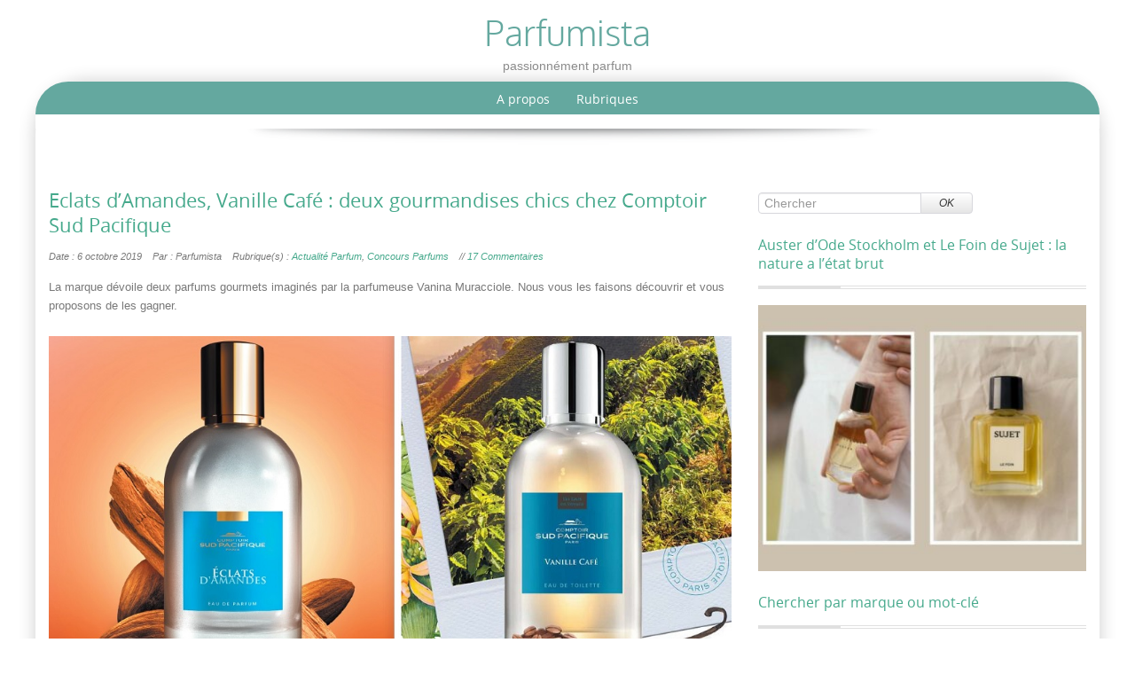

--- FILE ---
content_type: text/html; charset=UTF-8
request_url: https://parfumista.net/2019/10/eclats-d-amandes-vanille-cafe-comptoir-sud-pacifique/
body_size: 32846
content:
<!DOCTYPE html>
<!--[if IE 7]>
<html class="ie ie7" lang="fr-FR">
<![endif]-->
<!--[if IE 8]>
<html class="ie ie8" lang="fr-FR">
<![endif]-->
<!--[if !(IE 7) | !(IE 8)  ]><!-->
<html lang="fr-FR">
<!--<![endif]-->
<head>
<meta charset="UTF-8" />
<meta name="viewport" content="width=device-width" />
<title>Eclats d’Amandes, Vanille Café : deux gourmandises chics chez Comptoir Sud Pacifique | Parfumista</title>
<link rel="profile" href="http://gmpg.org/xfn/11" />
<link rel="pingback" href="https://parfumista.net/xmlrpc.php" />
<meta name='robots' content='max-image-preview:large' />
<link rel='dns-prefetch' href='//static.addtoany.com' />
<link rel='dns-prefetch' href='//secure.gravatar.com' />
<link rel='dns-prefetch' href='//stats.wp.com' />
<link rel='dns-prefetch' href='//v0.wordpress.com' />
<link rel="alternate" type="application/rss+xml" title="Parfumista &raquo; Flux" href="https://parfumista.net/feed/" />
<link rel="alternate" type="application/rss+xml" title="Parfumista &raquo; Flux des commentaires" href="https://parfumista.net/comments/feed/" />
<link rel="alternate" type="application/rss+xml" title="Parfumista &raquo; Eclats d’Amandes, Vanille Café : deux gourmandises chics chez Comptoir Sud Pacifique Flux des commentaires" href="https://parfumista.net/2019/10/eclats-d-amandes-vanille-cafe-comptoir-sud-pacifique/feed/" />
<link rel="alternate" title="oEmbed (JSON)" type="application/json+oembed" href="https://parfumista.net/wp-json/oembed/1.0/embed?url=https%3A%2F%2Fparfumista.net%2F2019%2F10%2Feclats-d-amandes-vanille-cafe-comptoir-sud-pacifique%2F" />
<link rel="alternate" title="oEmbed (XML)" type="text/xml+oembed" href="https://parfumista.net/wp-json/oembed/1.0/embed?url=https%3A%2F%2Fparfumista.net%2F2019%2F10%2Feclats-d-amandes-vanille-cafe-comptoir-sud-pacifique%2F&#038;format=xml" />
<style id='wp-img-auto-sizes-contain-inline-css' type='text/css'>
img:is([sizes=auto i],[sizes^="auto," i]){contain-intrinsic-size:3000px 1500px}
/*# sourceURL=wp-img-auto-sizes-contain-inline-css */
</style>
<link rel='stylesheet' id='sbi_styles-css' href='https://parfumista.net/wp-content/plugins/instagram-feed/css/sbi-styles.min.css?ver=6.10.0' type='text/css' media='all' />
<style id='wp-emoji-styles-inline-css' type='text/css'>

	img.wp-smiley, img.emoji {
		display: inline !important;
		border: none !important;
		box-shadow: none !important;
		height: 1em !important;
		width: 1em !important;
		margin: 0 0.07em !important;
		vertical-align: -0.1em !important;
		background: none !important;
		padding: 0 !important;
	}
/*# sourceURL=wp-emoji-styles-inline-css */
</style>
<style id='wp-block-library-inline-css' type='text/css'>
:root{--wp-block-synced-color:#7a00df;--wp-block-synced-color--rgb:122,0,223;--wp-bound-block-color:var(--wp-block-synced-color);--wp-editor-canvas-background:#ddd;--wp-admin-theme-color:#007cba;--wp-admin-theme-color--rgb:0,124,186;--wp-admin-theme-color-darker-10:#006ba1;--wp-admin-theme-color-darker-10--rgb:0,107,160.5;--wp-admin-theme-color-darker-20:#005a87;--wp-admin-theme-color-darker-20--rgb:0,90,135;--wp-admin-border-width-focus:2px}@media (min-resolution:192dpi){:root{--wp-admin-border-width-focus:1.5px}}.wp-element-button{cursor:pointer}:root .has-very-light-gray-background-color{background-color:#eee}:root .has-very-dark-gray-background-color{background-color:#313131}:root .has-very-light-gray-color{color:#eee}:root .has-very-dark-gray-color{color:#313131}:root .has-vivid-green-cyan-to-vivid-cyan-blue-gradient-background{background:linear-gradient(135deg,#00d084,#0693e3)}:root .has-purple-crush-gradient-background{background:linear-gradient(135deg,#34e2e4,#4721fb 50%,#ab1dfe)}:root .has-hazy-dawn-gradient-background{background:linear-gradient(135deg,#faaca8,#dad0ec)}:root .has-subdued-olive-gradient-background{background:linear-gradient(135deg,#fafae1,#67a671)}:root .has-atomic-cream-gradient-background{background:linear-gradient(135deg,#fdd79a,#004a59)}:root .has-nightshade-gradient-background{background:linear-gradient(135deg,#330968,#31cdcf)}:root .has-midnight-gradient-background{background:linear-gradient(135deg,#020381,#2874fc)}:root{--wp--preset--font-size--normal:16px;--wp--preset--font-size--huge:42px}.has-regular-font-size{font-size:1em}.has-larger-font-size{font-size:2.625em}.has-normal-font-size{font-size:var(--wp--preset--font-size--normal)}.has-huge-font-size{font-size:var(--wp--preset--font-size--huge)}.has-text-align-center{text-align:center}.has-text-align-left{text-align:left}.has-text-align-right{text-align:right}.has-fit-text{white-space:nowrap!important}#end-resizable-editor-section{display:none}.aligncenter{clear:both}.items-justified-left{justify-content:flex-start}.items-justified-center{justify-content:center}.items-justified-right{justify-content:flex-end}.items-justified-space-between{justify-content:space-between}.screen-reader-text{border:0;clip-path:inset(50%);height:1px;margin:-1px;overflow:hidden;padding:0;position:absolute;width:1px;word-wrap:normal!important}.screen-reader-text:focus{background-color:#ddd;clip-path:none;color:#444;display:block;font-size:1em;height:auto;left:5px;line-height:normal;padding:15px 23px 14px;text-decoration:none;top:5px;width:auto;z-index:100000}html :where(.has-border-color){border-style:solid}html :where([style*=border-top-color]){border-top-style:solid}html :where([style*=border-right-color]){border-right-style:solid}html :where([style*=border-bottom-color]){border-bottom-style:solid}html :where([style*=border-left-color]){border-left-style:solid}html :where([style*=border-width]){border-style:solid}html :where([style*=border-top-width]){border-top-style:solid}html :where([style*=border-right-width]){border-right-style:solid}html :where([style*=border-bottom-width]){border-bottom-style:solid}html :where([style*=border-left-width]){border-left-style:solid}html :where(img[class*=wp-image-]){height:auto;max-width:100%}:where(figure){margin:0 0 1em}html :where(.is-position-sticky){--wp-admin--admin-bar--position-offset:var(--wp-admin--admin-bar--height,0px)}@media screen and (max-width:600px){html :where(.is-position-sticky){--wp-admin--admin-bar--position-offset:0px}}

/*# sourceURL=wp-block-library-inline-css */
</style><style id='global-styles-inline-css' type='text/css'>
:root{--wp--preset--aspect-ratio--square: 1;--wp--preset--aspect-ratio--4-3: 4/3;--wp--preset--aspect-ratio--3-4: 3/4;--wp--preset--aspect-ratio--3-2: 3/2;--wp--preset--aspect-ratio--2-3: 2/3;--wp--preset--aspect-ratio--16-9: 16/9;--wp--preset--aspect-ratio--9-16: 9/16;--wp--preset--color--black: #000000;--wp--preset--color--cyan-bluish-gray: #abb8c3;--wp--preset--color--white: #ffffff;--wp--preset--color--pale-pink: #f78da7;--wp--preset--color--vivid-red: #cf2e2e;--wp--preset--color--luminous-vivid-orange: #ff6900;--wp--preset--color--luminous-vivid-amber: #fcb900;--wp--preset--color--light-green-cyan: #7bdcb5;--wp--preset--color--vivid-green-cyan: #00d084;--wp--preset--color--pale-cyan-blue: #8ed1fc;--wp--preset--color--vivid-cyan-blue: #0693e3;--wp--preset--color--vivid-purple: #9b51e0;--wp--preset--gradient--vivid-cyan-blue-to-vivid-purple: linear-gradient(135deg,rgb(6,147,227) 0%,rgb(155,81,224) 100%);--wp--preset--gradient--light-green-cyan-to-vivid-green-cyan: linear-gradient(135deg,rgb(122,220,180) 0%,rgb(0,208,130) 100%);--wp--preset--gradient--luminous-vivid-amber-to-luminous-vivid-orange: linear-gradient(135deg,rgb(252,185,0) 0%,rgb(255,105,0) 100%);--wp--preset--gradient--luminous-vivid-orange-to-vivid-red: linear-gradient(135deg,rgb(255,105,0) 0%,rgb(207,46,46) 100%);--wp--preset--gradient--very-light-gray-to-cyan-bluish-gray: linear-gradient(135deg,rgb(238,238,238) 0%,rgb(169,184,195) 100%);--wp--preset--gradient--cool-to-warm-spectrum: linear-gradient(135deg,rgb(74,234,220) 0%,rgb(151,120,209) 20%,rgb(207,42,186) 40%,rgb(238,44,130) 60%,rgb(251,105,98) 80%,rgb(254,248,76) 100%);--wp--preset--gradient--blush-light-purple: linear-gradient(135deg,rgb(255,206,236) 0%,rgb(152,150,240) 100%);--wp--preset--gradient--blush-bordeaux: linear-gradient(135deg,rgb(254,205,165) 0%,rgb(254,45,45) 50%,rgb(107,0,62) 100%);--wp--preset--gradient--luminous-dusk: linear-gradient(135deg,rgb(255,203,112) 0%,rgb(199,81,192) 50%,rgb(65,88,208) 100%);--wp--preset--gradient--pale-ocean: linear-gradient(135deg,rgb(255,245,203) 0%,rgb(182,227,212) 50%,rgb(51,167,181) 100%);--wp--preset--gradient--electric-grass: linear-gradient(135deg,rgb(202,248,128) 0%,rgb(113,206,126) 100%);--wp--preset--gradient--midnight: linear-gradient(135deg,rgb(2,3,129) 0%,rgb(40,116,252) 100%);--wp--preset--font-size--small: 13px;--wp--preset--font-size--medium: 20px;--wp--preset--font-size--large: 36px;--wp--preset--font-size--x-large: 42px;--wp--preset--spacing--20: 0.44rem;--wp--preset--spacing--30: 0.67rem;--wp--preset--spacing--40: 1rem;--wp--preset--spacing--50: 1.5rem;--wp--preset--spacing--60: 2.25rem;--wp--preset--spacing--70: 3.38rem;--wp--preset--spacing--80: 5.06rem;--wp--preset--shadow--natural: 6px 6px 9px rgba(0, 0, 0, 0.2);--wp--preset--shadow--deep: 12px 12px 50px rgba(0, 0, 0, 0.4);--wp--preset--shadow--sharp: 6px 6px 0px rgba(0, 0, 0, 0.2);--wp--preset--shadow--outlined: 6px 6px 0px -3px rgb(255, 255, 255), 6px 6px rgb(0, 0, 0);--wp--preset--shadow--crisp: 6px 6px 0px rgb(0, 0, 0);}:where(.is-layout-flex){gap: 0.5em;}:where(.is-layout-grid){gap: 0.5em;}body .is-layout-flex{display: flex;}.is-layout-flex{flex-wrap: wrap;align-items: center;}.is-layout-flex > :is(*, div){margin: 0;}body .is-layout-grid{display: grid;}.is-layout-grid > :is(*, div){margin: 0;}:where(.wp-block-columns.is-layout-flex){gap: 2em;}:where(.wp-block-columns.is-layout-grid){gap: 2em;}:where(.wp-block-post-template.is-layout-flex){gap: 1.25em;}:where(.wp-block-post-template.is-layout-grid){gap: 1.25em;}.has-black-color{color: var(--wp--preset--color--black) !important;}.has-cyan-bluish-gray-color{color: var(--wp--preset--color--cyan-bluish-gray) !important;}.has-white-color{color: var(--wp--preset--color--white) !important;}.has-pale-pink-color{color: var(--wp--preset--color--pale-pink) !important;}.has-vivid-red-color{color: var(--wp--preset--color--vivid-red) !important;}.has-luminous-vivid-orange-color{color: var(--wp--preset--color--luminous-vivid-orange) !important;}.has-luminous-vivid-amber-color{color: var(--wp--preset--color--luminous-vivid-amber) !important;}.has-light-green-cyan-color{color: var(--wp--preset--color--light-green-cyan) !important;}.has-vivid-green-cyan-color{color: var(--wp--preset--color--vivid-green-cyan) !important;}.has-pale-cyan-blue-color{color: var(--wp--preset--color--pale-cyan-blue) !important;}.has-vivid-cyan-blue-color{color: var(--wp--preset--color--vivid-cyan-blue) !important;}.has-vivid-purple-color{color: var(--wp--preset--color--vivid-purple) !important;}.has-black-background-color{background-color: var(--wp--preset--color--black) !important;}.has-cyan-bluish-gray-background-color{background-color: var(--wp--preset--color--cyan-bluish-gray) !important;}.has-white-background-color{background-color: var(--wp--preset--color--white) !important;}.has-pale-pink-background-color{background-color: var(--wp--preset--color--pale-pink) !important;}.has-vivid-red-background-color{background-color: var(--wp--preset--color--vivid-red) !important;}.has-luminous-vivid-orange-background-color{background-color: var(--wp--preset--color--luminous-vivid-orange) !important;}.has-luminous-vivid-amber-background-color{background-color: var(--wp--preset--color--luminous-vivid-amber) !important;}.has-light-green-cyan-background-color{background-color: var(--wp--preset--color--light-green-cyan) !important;}.has-vivid-green-cyan-background-color{background-color: var(--wp--preset--color--vivid-green-cyan) !important;}.has-pale-cyan-blue-background-color{background-color: var(--wp--preset--color--pale-cyan-blue) !important;}.has-vivid-cyan-blue-background-color{background-color: var(--wp--preset--color--vivid-cyan-blue) !important;}.has-vivid-purple-background-color{background-color: var(--wp--preset--color--vivid-purple) !important;}.has-black-border-color{border-color: var(--wp--preset--color--black) !important;}.has-cyan-bluish-gray-border-color{border-color: var(--wp--preset--color--cyan-bluish-gray) !important;}.has-white-border-color{border-color: var(--wp--preset--color--white) !important;}.has-pale-pink-border-color{border-color: var(--wp--preset--color--pale-pink) !important;}.has-vivid-red-border-color{border-color: var(--wp--preset--color--vivid-red) !important;}.has-luminous-vivid-orange-border-color{border-color: var(--wp--preset--color--luminous-vivid-orange) !important;}.has-luminous-vivid-amber-border-color{border-color: var(--wp--preset--color--luminous-vivid-amber) !important;}.has-light-green-cyan-border-color{border-color: var(--wp--preset--color--light-green-cyan) !important;}.has-vivid-green-cyan-border-color{border-color: var(--wp--preset--color--vivid-green-cyan) !important;}.has-pale-cyan-blue-border-color{border-color: var(--wp--preset--color--pale-cyan-blue) !important;}.has-vivid-cyan-blue-border-color{border-color: var(--wp--preset--color--vivid-cyan-blue) !important;}.has-vivid-purple-border-color{border-color: var(--wp--preset--color--vivid-purple) !important;}.has-vivid-cyan-blue-to-vivid-purple-gradient-background{background: var(--wp--preset--gradient--vivid-cyan-blue-to-vivid-purple) !important;}.has-light-green-cyan-to-vivid-green-cyan-gradient-background{background: var(--wp--preset--gradient--light-green-cyan-to-vivid-green-cyan) !important;}.has-luminous-vivid-amber-to-luminous-vivid-orange-gradient-background{background: var(--wp--preset--gradient--luminous-vivid-amber-to-luminous-vivid-orange) !important;}.has-luminous-vivid-orange-to-vivid-red-gradient-background{background: var(--wp--preset--gradient--luminous-vivid-orange-to-vivid-red) !important;}.has-very-light-gray-to-cyan-bluish-gray-gradient-background{background: var(--wp--preset--gradient--very-light-gray-to-cyan-bluish-gray) !important;}.has-cool-to-warm-spectrum-gradient-background{background: var(--wp--preset--gradient--cool-to-warm-spectrum) !important;}.has-blush-light-purple-gradient-background{background: var(--wp--preset--gradient--blush-light-purple) !important;}.has-blush-bordeaux-gradient-background{background: var(--wp--preset--gradient--blush-bordeaux) !important;}.has-luminous-dusk-gradient-background{background: var(--wp--preset--gradient--luminous-dusk) !important;}.has-pale-ocean-gradient-background{background: var(--wp--preset--gradient--pale-ocean) !important;}.has-electric-grass-gradient-background{background: var(--wp--preset--gradient--electric-grass) !important;}.has-midnight-gradient-background{background: var(--wp--preset--gradient--midnight) !important;}.has-small-font-size{font-size: var(--wp--preset--font-size--small) !important;}.has-medium-font-size{font-size: var(--wp--preset--font-size--medium) !important;}.has-large-font-size{font-size: var(--wp--preset--font-size--large) !important;}.has-x-large-font-size{font-size: var(--wp--preset--font-size--x-large) !important;}
/*# sourceURL=global-styles-inline-css */
</style>

<style id='classic-theme-styles-inline-css' type='text/css'>
/*! This file is auto-generated */
.wp-block-button__link{color:#fff;background-color:#32373c;border-radius:9999px;box-shadow:none;text-decoration:none;padding:calc(.667em + 2px) calc(1.333em + 2px);font-size:1.125em}.wp-block-file__button{background:#32373c;color:#fff;text-decoration:none}
/*# sourceURL=/wp-includes/css/classic-themes.min.css */
</style>
<link rel='stylesheet' id='better-recent-comments-css' href='https://parfumista.net/wp-content/plugins/better-recent-comments/assets/css/better-recent-comments.min.css?ver=6.9' type='text/css' media='all' />
<link rel='stylesheet' id='email-subscribers-css' href='https://parfumista.net/wp-content/plugins/email-subscribers/lite/public/css/email-subscribers-public.css?ver=5.9.13' type='text/css' media='all' />
<link rel='stylesheet' id='tw-bootstrap-css' href='https://parfumista.net/wp-content/themes/preference-lite/css/bootstrap.css?ver=2.2.2' type='text/css' media='all' />
<link rel='stylesheet' id='preference-style-css' href='https://parfumista.net/wp-content/themes/preference-lite/style.css?ver=6.9' type='text/css' media='all' />
<link rel='stylesheet' id='addtoany-css' href='https://parfumista.net/wp-content/plugins/add-to-any/addtoany.min.css?ver=1.16' type='text/css' media='all' />
<script type="text/javascript" id="addtoany-core-js-before">
/* <![CDATA[ */
window.a2a_config=window.a2a_config||{};a2a_config.callbacks=[];a2a_config.overlays=[];a2a_config.templates={};a2a_localize = {
	Share: "Partager",
	Save: "Enregistrer",
	Subscribe: "S'abonner",
	Email: "E-mail",
	Bookmark: "Marque-page",
	ShowAll: "Montrer tout",
	ShowLess: "Montrer moins",
	FindServices: "Trouver des service(s)",
	FindAnyServiceToAddTo: "Trouver instantan&eacute;ment des services &agrave; ajouter &agrave;",
	PoweredBy: "Propuls&eacute; par",
	ShareViaEmail: "Partager par e-mail",
	SubscribeViaEmail: "S’abonner par e-mail",
	BookmarkInYourBrowser: "Ajouter un signet dans votre navigateur",
	BookmarkInstructions: "Appuyez sur Ctrl+D ou \u2318+D pour mettre cette page en signet",
	AddToYourFavorites: "Ajouter &agrave; vos favoris",
	SendFromWebOrProgram: "Envoyer depuis n’importe quelle adresse e-mail ou logiciel e-mail",
	EmailProgram: "Programme d’e-mail",
	More: "Plus&#8230;",
	ThanksForSharing: "Merci de partager !",
	ThanksForFollowing: "Merci de nous suivre !"
};


//# sourceURL=addtoany-core-js-before
/* ]]> */
</script>
<script type="text/javascript" defer src="https://static.addtoany.com/menu/page.js" id="addtoany-core-js"></script>
<script type="text/javascript" src="https://parfumista.net/wp-includes/js/jquery/jquery.min.js?ver=3.7.1" id="jquery-core-js"></script>
<script type="text/javascript" src="https://parfumista.net/wp-includes/js/jquery/jquery-migrate.min.js?ver=3.4.1" id="jquery-migrate-js"></script>
<script type="text/javascript" defer src="https://parfumista.net/wp-content/plugins/add-to-any/addtoany.min.js?ver=1.1" id="addtoany-jquery-js"></script>
<link rel="https://api.w.org/" href="https://parfumista.net/wp-json/" /><link rel="alternate" title="JSON" type="application/json" href="https://parfumista.net/wp-json/wp/v2/posts/10552" /><link rel="EditURI" type="application/rsd+xml" title="RSD" href="https://parfumista.net/xmlrpc.php?rsd" />
<meta name="generator" content="WordPress 6.9" />
<link rel="canonical" href="https://parfumista.net/2019/10/eclats-d-amandes-vanille-cafe-comptoir-sud-pacifique/" />
<link rel='shortlink' href='https://wp.me/p4xjpf-2Kc' />
	<style>img#wpstats{display:none}</style>
			<style type="text/css">
		a, a:visited {color:#46a98c;}
		a:hover, h1.intro-title a:hover,#right-column a:hover {color:#719aa7;}		
		h1, h2, h3, h4, h5, h6, h1 a, h1.intro-title a,h2 a {color:#46a98c;}
		h1#site-title a, h1#site-title a:hover {color:#64a89f;}
		h2#site-description {color:#8b8b8b;}
		#right-column a {color:#469ea3;}
		#footer-wrapper aside h4 {color:#195100;}
		#page-footer-wrapper a {color:#46a98c;}
			.main-navigation a, .mainmenu ul li.home a {color: #ffffff;}	
			.main-navigation li a:hover {color: #d6d6d6;}			
			.main-navigation ul li:hover > ul {background-color: #64a89f;}
			.main-navigation li ul li a:hover {background-color: #8cb5c4;	color: #d6d6d6;}			
			.main-navigation .current-menu-item > a,
			.main-navigation .current-menu-ancestor > a,
			.main-navigation .current_page_item > a,
			.main-navigation .current_page_ancestor > a {color: #d6d6d6;}
			/* make the submenus active with a background */
			.main-navigation ul.sub-menu li.current-menu-item > a,
			.main-navigation ul.sub-menu li.current-menu-ancestor > a,
			.main-navigation ul.sub-menu li.current_page_item > a,
			.main-navigation ul.sub-menu li.current_page_ancestor > a {color: #d6d6d6;	background:#8cb5c4;}
			.main-navigation li.home a {color: #e4e6eb;}				
		.img-intro img,.img-intro-left img,.img-intro-right img,.img-intro-none img,.img-full-left img,.img-full-right img,.img-full-none img,.imageborder,.contact-image img,.entry-attachment img,img.alignnone,img.alignright,img.alignleft,img.aligncenter,div.wp-caption img {border-color:#f4f4f4;}		
		.module .modline-outer {border-color:#e0e0e0;}
		.module .modline-inner {background-color:#e0e0e0;}
		#footer-wrapper li {border-color:#eaeaea;}
		#footer-wrapper li:hover {border-color:#000000;}
		#footer-wrapper a {color:#46a98c;}
		#footer-wrapper a:hover {color:#000000;}
		
		
		
		
		@media (min-width: 320px) and (max-width: 599px) {.main-navigation ul {background-color:#64a89f}}	
				
	</style>
    <style type="text/css" id="custom-background-css">
body.custom-background { background-color: #ffffff; }
</style>
	
<!-- Jetpack Open Graph Tags -->
<meta property="og:type" content="article" />
<meta property="og:title" content="Eclats d’Amandes, Vanille Café : deux gourmandises chics chez Comptoir Sud Pacifique" />
<meta property="og:url" content="https://parfumista.net/2019/10/eclats-d-amandes-vanille-cafe-comptoir-sud-pacifique/" />
<meta property="og:description" content="La marque dévoile deux parfums gourmets imaginés par la parfumeuse Vanina Muracciole. Nous vous les faisons découvrir et vous proposons de les gagner." />
<meta property="article:published_time" content="2019-10-06T14:30:58+00:00" />
<meta property="article:modified_time" content="2024-09-24T09:50:27+00:00" />
<meta property="og:site_name" content="Parfumista" />
<meta property="og:image" content="http://parfumista.net/wp-content/uploads/2019/10/eclats-d-amandes-vanille-cafe-comptoir-sud-pacifique.jpg" />
<meta property="og:image:width" content="1000" />
<meta property="og:image:height" content="544" />
<meta property="og:image:alt" content="eclats d amandes vanille cafe comptoir sud pacifique" />
<meta property="og:locale" content="fr_FR" />
<meta name="twitter:text:title" content="Eclats d’Amandes, Vanille Café : deux gourmandises chics chez Comptoir Sud Pacifique" />
<meta name="twitter:image" content="http://parfumista.net/wp-content/uploads/2019/10/eclats-d-amandes-vanille-cafe-comptoir-sud-pacifique.jpg?w=640" />
<meta name="twitter:image:alt" content="eclats d amandes vanille cafe comptoir sud pacifique" />
<meta name="twitter:card" content="summary_large_image" />

<!-- End Jetpack Open Graph Tags -->
	<!--[if lt IE 9]>
		<script src="https://parfumista.net/wp-content/themes/preference-lite/js/preference-html5.js" type="text/javascript"></script>
		<script src="https://parfumista.net/wp-content/themes/preference-lite/js/preference-respond.min.js" type="text/javascript"></script>
	<![endif]-->
	<link rel='stylesheet' id='jetpack-swiper-library-css' href='https://parfumista.net/wp-content/plugins/jetpack/_inc/blocks/swiper.css?ver=15.3.1' type='text/css' media='all' />
<link rel='stylesheet' id='jetpack-carousel-css' href='https://parfumista.net/wp-content/plugins/jetpack/modules/carousel/jetpack-carousel.css?ver=15.3.1' type='text/css' media='all' />
</head>

<body class="wp-singular post-template-default single single-post postid-10552 single-format-standard custom-background wp-theme-preference-lite custom-background-white">
	<div id="page-top-bg" style="border-top-color: #ffffff; border-bottom-color: #ffffff; background-color:#ffffff;"></div>
		<div id="centered-wrapper">
	
			<div id="logo-wrapper">			
								<hgroup>
						<h1 id="site-title">
							<a href="https://parfumista.net/" title="Parfumista" rel="home">
								<span>Parfumista</span>
							</a>
						</h1>
						<h2 id="site-description">passionnément parfum</h2>
					</hgroup>			
																
			</div>
		
			<div id="content-wrapper" style="background-color:#ffffff; border-color: #ffffff;">			
				<div id="nav-wrapper" style="background-color:#64a89f;">
					<div class="container">
						<div class="row">
							<div class="span12">
								<nav id="site-navigation" class="main-navigation" role="navigation">
								<h3 class="menu-toggle">Menu</h3>
								<div class="menu-menu-parfumista-container"><ul id="menu-menu-parfumista" class="nav-menu"><li id="menu-item-81" class="menu-item menu-item-type-post_type menu-item-object-page menu-item-privacy-policy menu-item-has-children menu-item-81"><a rel="privacy-policy" href="https://parfumista.net/a-propos/">A propos</a>
<ul class="sub-menu">
	<li id="menu-item-2488" class="menu-item menu-item-type-post_type menu-item-object-page menu-item-2488"><a href="https://parfumista.net/les-contributeurs-de-parfumista/">Contributeurs</a></li>
</ul>
</li>
<li id="menu-item-2494" class="menu-item menu-item-type-custom menu-item-object-custom menu-item-home menu-item-has-children menu-item-2494"><a href="http://parfumista.net/">Rubriques</a>
<ul class="sub-menu">
	<li id="menu-item-873" class="menu-item menu-item-type-taxonomy menu-item-object-category current-post-ancestor current-menu-parent current-post-parent menu-item-873"><a href="https://parfumista.net/category/actualite-parfum/">Actualité Parfum</a></li>
	<li id="menu-item-9711" class="menu-item menu-item-type-taxonomy menu-item-object-category menu-item-9711"><a href="https://parfumista.net/category/interview-parfum/">Interviews &#038; Portraits</a></li>
	<li id="menu-item-82" class="menu-item menu-item-type-custom menu-item-object-custom menu-item-82"><a href="http://parfumista.net/category/opinion-parfum/">Opinion Parfum</a></li>
	<li id="menu-item-7181" class="menu-item menu-item-type-taxonomy menu-item-object-category menu-item-7181"><a href="https://parfumista.net/category/bons-plans/">Bons Plans</a></li>
	<li id="menu-item-723" class="menu-item menu-item-type-taxonomy menu-item-object-category menu-item-723"><a href="https://parfumista.net/category/autour-du-parfum/">Autour du Parfum</a></li>
	<li id="menu-item-2496" class="menu-item menu-item-type-taxonomy menu-item-object-category menu-item-2496"><a href="https://parfumista.net/category/experts-olfactifs/">Experts olfactifs</a></li>
	<li id="menu-item-2495" class="menu-item menu-item-type-taxonomy menu-item-object-category menu-item-2495"><a href="https://parfumista.net/category/sniff-test/">Sniff Test</a></li>
	<li id="menu-item-14498" class="menu-item menu-item-type-taxonomy menu-item-object-category menu-item-14498"><a href="https://parfumista.net/category/mood-boards/">Mood boards</a></li>
</ul>
</li>
</ul></div>							</nav><!-- #site-navigation -->					
							</div>
						</div>
					</div>
					
				</div>			
			
				<div id="showcase-wrapper" style="padding:15px 0px 0px 0px ; 
				background:#ffffff url('https://parfumista.net/wp-content/themes/preference-lite/images/backgrounds/showcase-bg0.png'); border-color: #b2c1cc;">
					<div class="container">
						<div class="row">
							<div class="span12">
								<div id="showcase">
								
																		
										<div id="text-7" class="module widget_text" style="margin-bottom:0;">			<div class="textwidget">

</div>
		</div>									
																										</div>
							</div>
						</div>		
					</div>		
				</div>
				
				<div id="showcase-footer" style="background-color:#b9cbd8; border-color: #d7dfe6;"></div>
				<div id="showcase-shadow"><img src="https://parfumista.net/wp-content/themes/preference-lite/images/showcase-shadow.png" alt="shadow"/></div>
	
				<div class="container">
					<div class="row">
						<div id="breadcrumbs" class="span12">
																												</div>
					</div>
				</div>
				
				<div id="content" style="border-color: #ffffff; color:#797979;">

					<div class="container">
						<aside class="row">
							<div id="cta">
								
							</div>
						</aside>
					</div><!-- .container -->
	<!-- Main Content -->			
		<div class="container">
			<div class="row">
			
				<div id="component" class="site-content span8" role="main">

					
				<article id="post-10552" class="post-10552 post type-post status-publish format-standard hentry category-actualite-parfum category-concours-parfums tag-castelbajac tag-comptoir-sud-pacifique tag-fragonard tag-jovoy tag-le-galion tag-prada">
	
	
	<header class="page-header">
		<h1 class="entry-title">Eclats d’Amandes, Vanille Café : deux gourmandises chics chez Comptoir Sud Pacifique</h1>
			<div class="gj-article-details">
				<dl class="article-info"><dd class="meta-date">Date : 6 octobre 2019</dd><dd class="meta-author">Par : Parfumista</dd><dd class="meta-categories">Rubrique(s) : <a href="https://parfumista.net/category/actualite-parfum/" rel="category tag">Actualité Parfum</a>, <a href="https://parfumista.net/category/concours-parfums/" rel="category tag">Concours Parfums</a></dd><dd class="meta-comments">//   <a href="https://parfumista.net/2019/10/eclats-d-amandes-vanille-cafe-comptoir-sud-pacifique/#comments">17 Commentaires</a></dd></dl>
			</div>
	</header><!-- .entry-header -->

	<div class="entry-content">
			<p>La marque dévoile deux parfums gourmets imaginés par la parfumeuse Vanina Muracciole. Nous vous les faisons découvrir et vous proposons de les gagner.</p>
<p><a href="https://parfumista.net/2019/10/eclats-d-amandes-vanille-cafe-comptoir-sud-pacifique/"><img fetchpriority="high" decoding="async" data-attachment-id="10555" data-permalink="https://parfumista.net/2019/10/eclats-d-amandes-vanille-cafe-comptoir-sud-pacifique/eclats-d-amandes-vanille-cafe-comptoir-sud-pacifique/" data-orig-file="https://parfumista.net/wp-content/uploads/2019/10/eclats-d-amandes-vanille-cafe-comptoir-sud-pacifique.jpg" data-orig-size="1000,544" data-comments-opened="1" data-image-meta="{&quot;aperture&quot;:&quot;0&quot;,&quot;credit&quot;:&quot;&quot;,&quot;camera&quot;:&quot;&quot;,&quot;caption&quot;:&quot;&quot;,&quot;created_timestamp&quot;:&quot;0&quot;,&quot;copyright&quot;:&quot;&quot;,&quot;focal_length&quot;:&quot;0&quot;,&quot;iso&quot;:&quot;0&quot;,&quot;shutter_speed&quot;:&quot;0&quot;,&quot;title&quot;:&quot;&quot;,&quot;orientation&quot;:&quot;0&quot;}" data-image-title="eclats d amandes vanille cafe comptoir sud pacifique" data-image-description="" data-image-caption="" data-medium-file="https://parfumista.net/wp-content/uploads/2019/10/eclats-d-amandes-vanille-cafe-comptoir-sud-pacifique-380x206.jpg" data-large-file="https://parfumista.net/wp-content/uploads/2019/10/eclats-d-amandes-vanille-cafe-comptoir-sud-pacifique.jpg" class="aligncenter wp-image-10555 size-full" src="http://parfumista.net/wp-content/uploads/2019/10/eclats-d-amandes-vanille-cafe-comptoir-sud-pacifique.jpg" alt="eclats d amandes vanille cafe comptoir sud pacifique" width="1000" height="544" srcset="https://parfumista.net/wp-content/uploads/2019/10/eclats-d-amandes-vanille-cafe-comptoir-sud-pacifique.jpg 1000w, https://parfumista.net/wp-content/uploads/2019/10/eclats-d-amandes-vanille-cafe-comptoir-sud-pacifique-380x206.jpg 380w" sizes="(max-width: 1000px) 100vw, 1000px" /></a><span id="more-10552"></span></p>
<p>Comptoir Sud Pacifique fête en 2019 ses 45 ans. Depuis 1974, la marque nous fait voyager avec ses parfums de bois, de fleurs ou d’embruns évocateurs de pays lointains. Elle est également appréciée pour ses fragrances gourmandes autour de la vanille, de la coco ou du cacao.</p>
<p>En 2019, Vanina Muracciole -créatrice de parfums pour Jovoy, Le Galion ou encore Fragonard- crée deux nouveautés pour Comptoir Sud Pacifique. Deux fragrances qui réinterprètent avec un esprit niche le thème gourmet / gourmand.</p>
<p>Eclats d’Amandes est une partition qui ravira les amateurs et amatrices de fève tonka. L’amande est bien sûr présente dans la formule du parfum mais c’est surtout la fève tonka avec ses notes de foin séché et de coumarine qui domine. En réalité la fève tonka est une matière première qui évoque aussi l’amande et les deux notes se mêlent ici avec harmonie, associées à quelques épices et bois. La fragrance évolue vers un de muscs poudrés qui pourrait plaire aux fans de la collection Infusions de Prada mais aussi aux aficionados de la note d’amande musquée du <a href="https://parfumista.net/2017/10/parfum-castelbajac-le-retour/">parfum doudou de Castelbajac</a>.</p>
<div id="attachment_10554" style="width: 1010px" class="wp-caption aligncenter"><img decoding="async" aria-describedby="caption-attachment-10554" data-attachment-id="10554" data-permalink="https://parfumista.net/2019/10/eclats-d-amandes-vanille-cafe-comptoir-sud-pacifique/vanina-muracciole/" data-orig-file="https://parfumista.net/wp-content/uploads/2019/10/vanina-muracciole.jpg" data-orig-size="1000,560" data-comments-opened="1" data-image-meta="{&quot;aperture&quot;:&quot;0&quot;,&quot;credit&quot;:&quot;&quot;,&quot;camera&quot;:&quot;&quot;,&quot;caption&quot;:&quot;&quot;,&quot;created_timestamp&quot;:&quot;0&quot;,&quot;copyright&quot;:&quot;&quot;,&quot;focal_length&quot;:&quot;0&quot;,&quot;iso&quot;:&quot;0&quot;,&quot;shutter_speed&quot;:&quot;0&quot;,&quot;title&quot;:&quot;&quot;,&quot;orientation&quot;:&quot;0&quot;}" data-image-title="vanina muracciole" data-image-description="" data-image-caption="" data-medium-file="https://parfumista.net/wp-content/uploads/2019/10/vanina-muracciole-380x212.jpg" data-large-file="https://parfumista.net/wp-content/uploads/2019/10/vanina-muracciole.jpg" class="wp-image-10554 size-full" src="http://parfumista.net/wp-content/uploads/2019/10/vanina-muracciole.jpg" alt="vanina muracciole" width="1000" height="560" srcset="https://parfumista.net/wp-content/uploads/2019/10/vanina-muracciole.jpg 1000w, https://parfumista.net/wp-content/uploads/2019/10/vanina-muracciole-380x212.jpg 380w" sizes="(max-width: 1000px) 100vw, 1000px" /><p id="caption-attachment-10554" class="wp-caption-text"><em>Vanina Muracciole, créatrice des deux parfums</em></p></div>
<p>Autre ingrédient retravaillé par Vanina pour la marque : le café. Si la note est finalement relativement rare en parfumerie, c’est qu’elle n’est pas si facile à travailler mais aussi qu’elle ne plaît pas à tout le monde. La créatrice nous invite à découvrir un café du Costa Rica aux effluves grillés, torréfiés qui évolue vers une structure plus boisée et orientale. La vanille et le benjoin apportent chaleur et douceur à l’ensemble, évitant de rendre la note café trop clivante. Certains ressentiront des facettes cacaotées, ambrées, d’autres un soupçon de fleurs et de muscs.</p>
<p>Le résultat est un peu plus gourmand qu’Eclats d’Amandes avec dans les deux cas un joli travail sur les bois qui rend les deux créations totalement mixtes.</p>
<p>Vanille Café est proposé en eau de toilette et Eclats d’Amandes en eau de parfum. Ce dernier est peu plus soutenu mais les deux créations ont une très bonne tenue.</p>
<p><strong>Et vous, quel parfum vous tente le plus ?</strong><br />
Un commentaire sera tiré au sort et permettra à son auteur(e) de gagner au choix un flacon d’Eclats d’Amandes ou de Vanille Café. Bonne chance !<br />
Concours terminé : la gagnante est Hilde Sonck.</p>
<div class="addtoany_share_save_container addtoany_content addtoany_content_bottom"><div class="addtoany_header">Partagez cet article</div><div class="a2a_kit a2a_kit_size_20 addtoany_list" data-a2a-url="https://parfumista.net/2019/10/eclats-d-amandes-vanille-cafe-comptoir-sud-pacifique/" data-a2a-title="Eclats d’Amandes, Vanille Café : deux gourmandises chics chez Comptoir Sud Pacifique"><a class="a2a_button_facebook" href="https://www.addtoany.com/add_to/facebook?linkurl=https%3A%2F%2Fparfumista.net%2F2019%2F10%2Feclats-d-amandes-vanille-cafe-comptoir-sud-pacifique%2F&amp;linkname=Eclats%20d%E2%80%99Amandes%2C%20Vanille%20Caf%C3%A9%C2%A0%3A%20deux%20gourmandises%20chics%20chez%20Comptoir%20Sud%20Pacifique" title="Facebook" rel="nofollow noopener" target="_blank"></a><a class="a2a_button_facebook_messenger" href="https://www.addtoany.com/add_to/facebook_messenger?linkurl=https%3A%2F%2Fparfumista.net%2F2019%2F10%2Feclats-d-amandes-vanille-cafe-comptoir-sud-pacifique%2F&amp;linkname=Eclats%20d%E2%80%99Amandes%2C%20Vanille%20Caf%C3%A9%C2%A0%3A%20deux%20gourmandises%20chics%20chez%20Comptoir%20Sud%20Pacifique" title="Messenger" rel="nofollow noopener" target="_blank"></a><a class="a2a_button_whatsapp" href="https://www.addtoany.com/add_to/whatsapp?linkurl=https%3A%2F%2Fparfumista.net%2F2019%2F10%2Feclats-d-amandes-vanille-cafe-comptoir-sud-pacifique%2F&amp;linkname=Eclats%20d%E2%80%99Amandes%2C%20Vanille%20Caf%C3%A9%C2%A0%3A%20deux%20gourmandises%20chics%20chez%20Comptoir%20Sud%20Pacifique" title="WhatsApp" rel="nofollow noopener" target="_blank"></a><a class="a2a_button_pinterest" href="https://www.addtoany.com/add_to/pinterest?linkurl=https%3A%2F%2Fparfumista.net%2F2019%2F10%2Feclats-d-amandes-vanille-cafe-comptoir-sud-pacifique%2F&amp;linkname=Eclats%20d%E2%80%99Amandes%2C%20Vanille%20Caf%C3%A9%C2%A0%3A%20deux%20gourmandises%20chics%20chez%20Comptoir%20Sud%20Pacifique" title="Pinterest" rel="nofollow noopener" target="_blank"></a><a class="a2a_button_linkedin" href="https://www.addtoany.com/add_to/linkedin?linkurl=https%3A%2F%2Fparfumista.net%2F2019%2F10%2Feclats-d-amandes-vanille-cafe-comptoir-sud-pacifique%2F&amp;linkname=Eclats%20d%E2%80%99Amandes%2C%20Vanille%20Caf%C3%A9%C2%A0%3A%20deux%20gourmandises%20chics%20chez%20Comptoir%20Sud%20Pacifique" title="LinkedIn" rel="nofollow noopener" target="_blank"></a><a class="a2a_button_pocket" href="https://www.addtoany.com/add_to/pocket?linkurl=https%3A%2F%2Fparfumista.net%2F2019%2F10%2Feclats-d-amandes-vanille-cafe-comptoir-sud-pacifique%2F&amp;linkname=Eclats%20d%E2%80%99Amandes%2C%20Vanille%20Caf%C3%A9%C2%A0%3A%20deux%20gourmandises%20chics%20chez%20Comptoir%20Sud%20Pacifique" title="Pocket" rel="nofollow noopener" target="_blank"></a><a class="a2a_button_email" href="https://www.addtoany.com/add_to/email?linkurl=https%3A%2F%2Fparfumista.net%2F2019%2F10%2Feclats-d-amandes-vanille-cafe-comptoir-sud-pacifique%2F&amp;linkname=Eclats%20d%E2%80%99Amandes%2C%20Vanille%20Caf%C3%A9%C2%A0%3A%20deux%20gourmandises%20chics%20chez%20Comptoir%20Sud%20Pacifique" title="Email" rel="nofollow noopener" target="_blank"></a><a class="a2a_button_twitter" href="https://www.addtoany.com/add_to/twitter?linkurl=https%3A%2F%2Fparfumista.net%2F2019%2F10%2Feclats-d-amandes-vanille-cafe-comptoir-sud-pacifique%2F&amp;linkname=Eclats%20d%E2%80%99Amandes%2C%20Vanille%20Caf%C3%A9%C2%A0%3A%20deux%20gourmandises%20chics%20chez%20Comptoir%20Sud%20Pacifique" title="Twitter" rel="nofollow noopener" target="_blank"></a><a class="a2a_dd a2a_counter addtoany_share_save addtoany_share" href="https://www.addtoany.com/share"></a></div></div>		
	</div><!-- .entry-content -->

	<footer class="entry-footer">
				
		<span><span class="cat-links">Classé dans : </span> <a href="https://parfumista.net/category/actualite-parfum/" rel="category tag">Actualité Parfum</a>, <a href="https://parfumista.net/category/concours-parfums/" rel="category tag">Concours Parfums</a></span><br /><span><span class="tag-links">Mots-Clés : </span> <a href="https://parfumista.net/tag/castelbajac/" rel="tag">Castelbajac</a>, <a href="https://parfumista.net/tag/comptoir-sud-pacifique/" rel="tag">Comptoir Sud Pacifique</a>, <a href="https://parfumista.net/tag/fragonard/" rel="tag">Fragonard</a>, <a href="https://parfumista.net/tag/jovoy/" rel="tag">Jovoy</a>, <a href="https://parfumista.net/tag/le-galion/" rel="tag">Le Galion</a>, <a href="https://parfumista.net/tag/prada/" rel="tag">Prada</a></span><br />	</footer><!-- .entry-footer -->
	
	
</article><!-- #post-10552 -->

						
						<nav class="nav-single clearfix">
							<h5 class="assistive-text">Article précédent / suivant</h5>
							<span class="nav-previous"><a href="https://parfumista.net/2019/09/interview-alienor-massenet/" rel="prev"><span class="meta-nav">&larr;</span> Interview parfumée : Aliénor Massenet</a>  <br />
							<span class="nav-next"><a href="https://parfumista.net/2019/10/ellena-couvent-des-minimes/" rel="next">Le Couvent des Minimes invite Jean-Claude Ellena <span class="meta-nav">&rarr;</span></a></span>
						</nav><!-- .nav-single -->

						
<div id="comments" class="comments-area">

	
			<h4 id="comments-title">
			17 commentaires à &ldquo;<span>Eclats d’Amandes, Vanille Café : deux gourmandises chics chez Comptoir Sud Pacifique</span>&rdquo;		</h4>

		<ol id="comment-list">
				<li class="comment even thread-even depth-1" id="li-comment-40620">
		<article id="comment-40620" class="comment">
		
		<header class="comment-meta comment-author vcard row-fluid">
			<div class="span1">
				<img alt='' src='https://secure.gravatar.com/avatar/beb573a83e27069178fba311e5e0620c6d66cbc0ceaf76fdb1fd91fbbef9ba00?s=44&#038;d=identicon&#038;r=g' srcset='https://secure.gravatar.com/avatar/beb573a83e27069178fba311e5e0620c6d66cbc0ceaf76fdb1fd91fbbef9ba00?s=88&#038;d=identicon&#038;r=g 2x' class='avatar avatar-44 photo' height='44' width='44' decoding='async'/>			</div>
			<div class="span11">
			<cite class="fn">100drine </cite><time datetime="2019-10-06T20:07:41+02:00"><br /><span class="comment-date">Le 6 octobre 2019</span></time>							</div>
		</header>

			
			<section class="comment-content comment">
				<p>Je pense que Vanille Café pourrait me plaire.<br />
J’ai eu l’occasion de tester Éclats d’Amandes et une note m’a un peu dérangée (il m’a fait penser à Héliotrope/Do Ré de Réminiscence)&#8230;</p>
			</section><!-- .comment-content -->

			<div class="reply">
			<a rel="nofollow" class="comment-reply-link" href="https://parfumista.net/2019/10/eclats-d-amandes-vanille-cafe-comptoir-sud-pacifique/?replytocom=40620#respond" data-commentid="40620" data-postid="10552" data-belowelement="comment-40620" data-respondelement="respond" data-replyto="Répondre à 100drine" aria-label="Répondre à 100drine"><strong>Répondre</strong> à ce commentaire</a>			</div><!-- .reply -->
			
		</article><!-- #comment-## -->
	</li><!-- #comment-## -->
	<li class="comment odd alt thread-odd thread-alt depth-1" id="li-comment-40621">
		<article id="comment-40621" class="comment">
		
		<header class="comment-meta comment-author vcard row-fluid">
			<div class="span1">
				<img alt='' src='https://secure.gravatar.com/avatar/cff0c820504bb90efb5c2f2cbd4bfc45120ce24676d5131f87da502a00d965eb?s=44&#038;d=identicon&#038;r=g' srcset='https://secure.gravatar.com/avatar/cff0c820504bb90efb5c2f2cbd4bfc45120ce24676d5131f87da502a00d965eb?s=88&#038;d=identicon&#038;r=g 2x' class='avatar avatar-44 photo' height='44' width='44' loading='lazy' decoding='async'/>			</div>
			<div class="span11">
			<cite class="fn">Marie-Solange Galzy </cite><time datetime="2019-10-06T21:37:41+02:00"><br /><span class="comment-date">Le 6 octobre 2019</span></time>							</div>
		</header>

			
			<section class="comment-content comment">
				<p>Au descriptif d’Eclats d’Amandes, je pense que je vais aller de ce pas le sentir !<br />
On ne peut que se souvenir du fameux flacon bouillotte rouge de Castelbajac qui était un vrai doudou olfactif sentant nos petits pots de colle blanche d’école !<br />
La fève tonka sentant l’amande a un vrai pouvoir d’addiction  et permet d’apporter  beaucoup de crémeux et de sensualité aux compositions.<br />
Je viens de découvrir Nouveau Genre d’Yves Rocher et là aussi, c’est une belle surprise !<br />
Marie Salamagne a réussi le pari de « domestiquer la force originelle et la puissance du patchouli » par la fève tonka. Je ne m’en lasse pas et la tenue est divine !<br />
Alors Éclats d’Amandes, pourquoi pas ?</p>
			</section><!-- .comment-content -->

			<div class="reply">
			<a rel="nofollow" class="comment-reply-link" href="https://parfumista.net/2019/10/eclats-d-amandes-vanille-cafe-comptoir-sud-pacifique/?replytocom=40621#respond" data-commentid="40621" data-postid="10552" data-belowelement="comment-40621" data-respondelement="respond" data-replyto="Répondre à Marie-Solange Galzy" aria-label="Répondre à Marie-Solange Galzy"><strong>Répondre</strong> à ce commentaire</a>			</div><!-- .reply -->
			
		</article><!-- #comment-## -->
	</li><!-- #comment-## -->
	<li class="comment even thread-even depth-1" id="li-comment-40623">
		<article id="comment-40623" class="comment">
		
		<header class="comment-meta comment-author vcard row-fluid">
			<div class="span1">
				<img alt='' src='https://secure.gravatar.com/avatar/1d61eaf612ac2981139183232474c13843892aa8166279f2c551e379639fb3ef?s=44&#038;d=identicon&#038;r=g' srcset='https://secure.gravatar.com/avatar/1d61eaf612ac2981139183232474c13843892aa8166279f2c551e379639fb3ef?s=88&#038;d=identicon&#038;r=g 2x' class='avatar avatar-44 photo' height='44' width='44' loading='lazy' decoding='async'/>			</div>
			<div class="span11">
			<cite class="fn">Lorraine </cite><time datetime="2019-10-06T23:38:22+02:00"><br /><span class="comment-date">Le 6 octobre 2019</span></time>							</div>
		</header>

			
			<section class="comment-content comment">
				<p>Je serais assez tentée par la note de « petit noir » de comptoir, quelque peu adoucie de vanille, voire de benjoin.<br />
Cet accord me semble à la fois gourmand et quelque peu exotique (note de benjoin).<br />
Ce mélange me semble aussi gourmand que déconcertant ce qui est forcement tentant.</p>
<p>Quant à l&rsquo;amande, elle nous ramène quelques années en arrière (le fameux petit pot de colle blanche &#8211; et j&rsquo;ai vu que je n&rsquo;ai pas été la seule à y songer). Une note dans mon souvenir quelque peu « piquante » qui semble devoir être adoucie de la note de tonka. Je pense qu&rsquo;il devrait être, lui aussi essayé même si a priori, je suis plus tentée par le café&#8230;</p>
			</section><!-- .comment-content -->

			<div class="reply">
			<a rel="nofollow" class="comment-reply-link" href="https://parfumista.net/2019/10/eclats-d-amandes-vanille-cafe-comptoir-sud-pacifique/?replytocom=40623#respond" data-commentid="40623" data-postid="10552" data-belowelement="comment-40623" data-respondelement="respond" data-replyto="Répondre à Lorraine" aria-label="Répondre à Lorraine"><strong>Répondre</strong> à ce commentaire</a>			</div><!-- .reply -->
			
		</article><!-- #comment-## -->
	</li><!-- #comment-## -->
	<li class="comment odd alt thread-odd thread-alt depth-1" id="li-comment-40625">
		<article id="comment-40625" class="comment">
		
		<header class="comment-meta comment-author vcard row-fluid">
			<div class="span1">
				<img alt='' src='https://secure.gravatar.com/avatar/5557b40704296047f390393555a5a2e79788f8ce12225ffa9de6ab91ec8a11d1?s=44&#038;d=identicon&#038;r=g' srcset='https://secure.gravatar.com/avatar/5557b40704296047f390393555a5a2e79788f8ce12225ffa9de6ab91ec8a11d1?s=88&#038;d=identicon&#038;r=g 2x' class='avatar avatar-44 photo' height='44' width='44' loading='lazy' decoding='async'/>			</div>
			<div class="span11">
			<cite class="fn">Laure </cite><time datetime="2019-10-07T14:03:17+02:00"><br /><span class="comment-date">Le 7 octobre 2019</span></time>							</div>
		</header>

			
			<section class="comment-content comment">
				<p>Bonjour Parfumista,</p>
<p>Vanille Café est tentant. En effet, la force du café alliée à la douceur de la vanille pourrait donner une eau de toilette intéressante qui ne tombe pas forcément trop dans le sucré ou la gourmandise. J&rsquo;apprécie la note de café en parfumerie, mais celle de Black Opium d&rsquo;YSL ne m&rsquo;a pas du tout séduite.</p>
<p>Quant à Eclats d&rsquo;Amandes, même décrit comme moins gourmand, il m&rsquo;attire moins compte tenu de la note foin séché qui n&rsquo;a jamais fait bon ménage avec ma peau.</p>
<p>Merci pour ce nouveau concours et belle semaine parfumée</p>
			</section><!-- .comment-content -->

			<div class="reply">
			<a rel="nofollow" class="comment-reply-link" href="https://parfumista.net/2019/10/eclats-d-amandes-vanille-cafe-comptoir-sud-pacifique/?replytocom=40625#respond" data-commentid="40625" data-postid="10552" data-belowelement="comment-40625" data-respondelement="respond" data-replyto="Répondre à Laure" aria-label="Répondre à Laure"><strong>Répondre</strong> à ce commentaire</a>			</div><!-- .reply -->
			
		</article><!-- #comment-## -->
	</li><!-- #comment-## -->
	<li class="comment even thread-even depth-1" id="li-comment-40626">
		<article id="comment-40626" class="comment">
		
		<header class="comment-meta comment-author vcard row-fluid">
			<div class="span1">
				<img alt='' src='https://secure.gravatar.com/avatar/ec4ffa1170cb1ddfb3fa4e9a9dc54383cade63bc07cb10df9dc2c70f6965d1e9?s=44&#038;d=identicon&#038;r=g' srcset='https://secure.gravatar.com/avatar/ec4ffa1170cb1ddfb3fa4e9a9dc54383cade63bc07cb10df9dc2c70f6965d1e9?s=88&#038;d=identicon&#038;r=g 2x' class='avatar avatar-44 photo' height='44' width='44' loading='lazy' decoding='async'/>			</div>
			<div class="span11">
			<cite class="fn">Aurélie Martin </cite><time datetime="2019-10-07T18:23:24+02:00"><br /><span class="comment-date">Le 7 octobre 2019</span></time>							</div>
		</header>

			
			<section class="comment-content comment">
				<p>Je pense qu&rsquo;Eclats d&rsquo;amandes me conviendrait bien. J&rsquo;aime beaucoup la fève tonka et le mélange avec la coumarine titille ma curiosité. J&rsquo;aime l&rsquo;amande dans les parfums c&rsquo;est pourquoi je me penche plus vers celui-ci.</p>
			</section><!-- .comment-content -->

			<div class="reply">
			<a rel="nofollow" class="comment-reply-link" href="https://parfumista.net/2019/10/eclats-d-amandes-vanille-cafe-comptoir-sud-pacifique/?replytocom=40626#respond" data-commentid="40626" data-postid="10552" data-belowelement="comment-40626" data-respondelement="respond" data-replyto="Répondre à Aurélie Martin" aria-label="Répondre à Aurélie Martin"><strong>Répondre</strong> à ce commentaire</a>			</div><!-- .reply -->
			
		</article><!-- #comment-## -->
	</li><!-- #comment-## -->
	<li class="comment odd alt thread-odd thread-alt depth-1" id="li-comment-40627">
		<article id="comment-40627" class="comment">
		
		<header class="comment-meta comment-author vcard row-fluid">
			<div class="span1">
				<img alt='' src='https://secure.gravatar.com/avatar/57fb92e883c26f014d875f8b43660bf950deb3b7c2db6f6a47b5a177b27b44c8?s=44&#038;d=identicon&#038;r=g' srcset='https://secure.gravatar.com/avatar/57fb92e883c26f014d875f8b43660bf950deb3b7c2db6f6a47b5a177b27b44c8?s=88&#038;d=identicon&#038;r=g 2x' class='avatar avatar-44 photo' height='44' width='44' loading='lazy' decoding='async'/>			</div>
			<div class="span11">
			<cite class="fn">Meyer Valérie </cite><time datetime="2019-10-07T18:30:36+02:00"><br /><span class="comment-date">Le 7 octobre 2019</span></time>							</div>
		</header>

			
			<section class="comment-content comment">
				<p>Je  préférerais Vanille Café qui doit etre un parfum gourmand et tout en nuances.<br />
Avec mes salutations très parfumees.</p>
			</section><!-- .comment-content -->

			<div class="reply">
			<a rel="nofollow" class="comment-reply-link" href="https://parfumista.net/2019/10/eclats-d-amandes-vanille-cafe-comptoir-sud-pacifique/?replytocom=40627#respond" data-commentid="40627" data-postid="10552" data-belowelement="comment-40627" data-respondelement="respond" data-replyto="Répondre à Meyer Valérie" aria-label="Répondre à Meyer Valérie"><strong>Répondre</strong> à ce commentaire</a>			</div><!-- .reply -->
			
		</article><!-- #comment-## -->
	</li><!-- #comment-## -->
	<li class="comment even thread-even depth-1" id="li-comment-40628">
		<article id="comment-40628" class="comment">
		
		<header class="comment-meta comment-author vcard row-fluid">
			<div class="span1">
				<img alt='' src='https://secure.gravatar.com/avatar/717026fc40276387c20b051a8eb177b08d60db076505771dd9764e57c4be026f?s=44&#038;d=identicon&#038;r=g' srcset='https://secure.gravatar.com/avatar/717026fc40276387c20b051a8eb177b08d60db076505771dd9764e57c4be026f?s=88&#038;d=identicon&#038;r=g 2x' class='avatar avatar-44 photo' height='44' width='44' loading='lazy' decoding='async'/>			</div>
			<div class="span11">
			<cite class="fn">Lemarchand Isabelle </cite><time datetime="2019-10-07T18:45:52+02:00"><br /><span class="comment-date">Le 7 octobre 2019</span></time>							</div>
		</header>

			
			<section class="comment-content comment">
				<p>Eclats d&rsquo;Amandes me tente particulièrement : la coumarine, le bois, la note de foin séché, le parallèle avec les Infusions de Prada et le parfum de Castelbajac&#8230; il a tout pour me plaire !<br />
Quant à la note café boisée associée au benjoin, cela me semble intéressant aussi, bien que la vanille apporte certainement un aspect très gourmand&#8230; sans doute trop pour moi.<br />
J&rsquo;ai hâte de les découvrir en tout cas !</p>
			</section><!-- .comment-content -->

			<div class="reply">
			<a rel="nofollow" class="comment-reply-link" href="https://parfumista.net/2019/10/eclats-d-amandes-vanille-cafe-comptoir-sud-pacifique/?replytocom=40628#respond" data-commentid="40628" data-postid="10552" data-belowelement="comment-40628" data-respondelement="respond" data-replyto="Répondre à Lemarchand Isabelle" aria-label="Répondre à Lemarchand Isabelle"><strong>Répondre</strong> à ce commentaire</a>			</div><!-- .reply -->
			
		</article><!-- #comment-## -->
	</li><!-- #comment-## -->
	<li class="comment odd alt thread-odd thread-alt depth-1" id="li-comment-40631">
		<article id="comment-40631" class="comment">
		
		<header class="comment-meta comment-author vcard row-fluid">
			<div class="span1">
				<img alt='' src='https://secure.gravatar.com/avatar/c7694051c707d7eb95713cb7f186d9cd2b6b5e183528e7e330a6808fe64b102d?s=44&#038;d=identicon&#038;r=g' srcset='https://secure.gravatar.com/avatar/c7694051c707d7eb95713cb7f186d9cd2b6b5e183528e7e330a6808fe64b102d?s=88&#038;d=identicon&#038;r=g 2x' class='avatar avatar-44 photo' height='44' width='44' loading='lazy' decoding='async'/>			</div>
			<div class="span11">
			<cite class="fn">Florence Tschora </cite><time datetime="2019-10-07T20:32:54+02:00"><br /><span class="comment-date">Le 7 octobre 2019</span></time>							</div>
		</header>

			
			<section class="comment-content comment">
				<p>Bonsoir,<br />
Le parfum Vanille Café, pour me rappeler l&rsquo;été et toutes les glaces que j&rsquo;ai dégustées, le soleil, la mer et la peau bronzée&#8230;</p>
			</section><!-- .comment-content -->

			<div class="reply">
			<a rel="nofollow" class="comment-reply-link" href="https://parfumista.net/2019/10/eclats-d-amandes-vanille-cafe-comptoir-sud-pacifique/?replytocom=40631#respond" data-commentid="40631" data-postid="10552" data-belowelement="comment-40631" data-respondelement="respond" data-replyto="Répondre à Florence Tschora" aria-label="Répondre à Florence Tschora"><strong>Répondre</strong> à ce commentaire</a>			</div><!-- .reply -->
			
		</article><!-- #comment-## -->
	</li><!-- #comment-## -->
	<li class="comment even thread-even depth-1" id="li-comment-40632">
		<article id="comment-40632" class="comment">
		
		<header class="comment-meta comment-author vcard row-fluid">
			<div class="span1">
				<img alt='' src='https://secure.gravatar.com/avatar/38217a168dbf6855a0eb06cf3d25051c9afdcd3a1faa88631d4e16a91a21bb76?s=44&#038;d=identicon&#038;r=g' srcset='https://secure.gravatar.com/avatar/38217a168dbf6855a0eb06cf3d25051c9afdcd3a1faa88631d4e16a91a21bb76?s=88&#038;d=identicon&#038;r=g 2x' class='avatar avatar-44 photo' height='44' width='44' loading='lazy' decoding='async'/>			</div>
			<div class="span11">
			<cite class="fn">Pierre Bouissou </cite><time datetime="2019-10-07T21:54:56+02:00"><br /><span class="comment-date">Le 7 octobre 2019</span></time>							</div>
		</header>

			
			<section class="comment-content comment">
				<p>Bonsoir,<br />
Éclats d&rsquo;amandes est celui qui me tente le plus, il a l&rsquo;air assez gourmand, mais quand même sec et boisé. S&rsquo;il ressemble à Black tonka d&rsquo;Estéban, alors il aura tout pour me plaire.<br />
Par contre, café et vanille, ce n&rsquo;est pas mon univers, même si le parfum a l&rsquo;air bien joli quand même!</p>
			</section><!-- .comment-content -->

			<div class="reply">
			<a rel="nofollow" class="comment-reply-link" href="https://parfumista.net/2019/10/eclats-d-amandes-vanille-cafe-comptoir-sud-pacifique/?replytocom=40632#respond" data-commentid="40632" data-postid="10552" data-belowelement="comment-40632" data-respondelement="respond" data-replyto="Répondre à Pierre Bouissou" aria-label="Répondre à Pierre Bouissou"><strong>Répondre</strong> à ce commentaire</a>			</div><!-- .reply -->
			
		</article><!-- #comment-## -->
	</li><!-- #comment-## -->
	<li class="comment odd alt thread-odd thread-alt depth-1" id="li-comment-40633">
		<article id="comment-40633" class="comment">
		
		<header class="comment-meta comment-author vcard row-fluid">
			<div class="span1">
				<img alt='' src='https://secure.gravatar.com/avatar/dd8bf485d9c2198a9658afd7e015a82a81a866903b3ac0a91b004f50e38d8daa?s=44&#038;d=identicon&#038;r=g' srcset='https://secure.gravatar.com/avatar/dd8bf485d9c2198a9658afd7e015a82a81a866903b3ac0a91b004f50e38d8daa?s=88&#038;d=identicon&#038;r=g 2x' class='avatar avatar-44 photo' height='44' width='44' loading='lazy' decoding='async'/>			</div>
			<div class="span11">
			<cite class="fn"><a href="https://www.facebook.com/nicole.jacquot1" class="url" rel="ugc external nofollow">Nicole Jacquot</a> </cite><time datetime="2019-10-07T22:10:24+02:00"><br /><span class="comment-date">Le 7 octobre 2019</span></time>							</div>
		</header>

			
			<section class="comment-content comment">
				<p>Bonjour,<br />
Merci pour ce beau concours.<br />
Je tente ma chance avec un grand plaisir.<br />
Je suis très tentée par Eclats d&rsquo;Amandes.</p>
			</section><!-- .comment-content -->

			<div class="reply">
			<a rel="nofollow" class="comment-reply-link" href="https://parfumista.net/2019/10/eclats-d-amandes-vanille-cafe-comptoir-sud-pacifique/?replytocom=40633#respond" data-commentid="40633" data-postid="10552" data-belowelement="comment-40633" data-respondelement="respond" data-replyto="Répondre à Nicole Jacquot" aria-label="Répondre à Nicole Jacquot"><strong>Répondre</strong> à ce commentaire</a>			</div><!-- .reply -->
			
		</article><!-- #comment-## -->
	</li><!-- #comment-## -->
	<li class="comment even thread-even depth-1" id="li-comment-40634">
		<article id="comment-40634" class="comment">
		
		<header class="comment-meta comment-author vcard row-fluid">
			<div class="span1">
				<img alt='' src='https://secure.gravatar.com/avatar/dab11926c4528d85a42a82e5cb244bf24f96fdc95ea0b3e1f5fd90be164e58bd?s=44&#038;d=identicon&#038;r=g' srcset='https://secure.gravatar.com/avatar/dab11926c4528d85a42a82e5cb244bf24f96fdc95ea0b3e1f5fd90be164e58bd?s=88&#038;d=identicon&#038;r=g 2x' class='avatar avatar-44 photo' height='44' width='44' loading='lazy' decoding='async'/>			</div>
			<div class="span11">
			<cite class="fn">Françoise </cite><time datetime="2019-10-08T13:21:35+02:00"><br /><span class="comment-date">Le 8 octobre 2019</span></time>							</div>
		</header>

			
			<section class="comment-content comment">
				<p>Bonjour,<br />
Je serais davantage attirée par l&rsquo;accord de Vanille Café, en raison de la présence du benjoin.<br />
Merci de nous donner l&rsquo;occasion de connaître cette nouvelle senteur.</p>
			</section><!-- .comment-content -->

			<div class="reply">
			<a rel="nofollow" class="comment-reply-link" href="https://parfumista.net/2019/10/eclats-d-amandes-vanille-cafe-comptoir-sud-pacifique/?replytocom=40634#respond" data-commentid="40634" data-postid="10552" data-belowelement="comment-40634" data-respondelement="respond" data-replyto="Répondre à Françoise" aria-label="Répondre à Françoise"><strong>Répondre</strong> à ce commentaire</a>			</div><!-- .reply -->
			
		</article><!-- #comment-## -->
	</li><!-- #comment-## -->
	<li class="comment odd alt thread-odd thread-alt depth-1" id="li-comment-40636">
		<article id="comment-40636" class="comment">
		
		<header class="comment-meta comment-author vcard row-fluid">
			<div class="span1">
				<img alt='' src='https://secure.gravatar.com/avatar/6beb0a398540c9cb0e2bc61945a3256e352e655a8582b78b48479953382a8cfa?s=44&#038;d=identicon&#038;r=g' srcset='https://secure.gravatar.com/avatar/6beb0a398540c9cb0e2bc61945a3256e352e655a8582b78b48479953382a8cfa?s=88&#038;d=identicon&#038;r=g 2x' class='avatar avatar-44 photo' height='44' width='44' loading='lazy' decoding='async'/>			</div>
			<div class="span11">
			<cite class="fn">nymphee </cite><time datetime="2019-10-08T22:15:31+02:00"><br /><span class="comment-date">Le 8 octobre 2019</span></time>							</div>
		</header>

			
			<section class="comment-content comment">
				<p>Hello,<br />
Hummm, les éclats d&rsquo;amande ça doit être divin !!<br />
Même si j&rsquo;adore la vanille, j&rsquo;avoue que l&rsquo;amande et la fève tonka m&rsquo;enchantent et me font bien envie&#8230; et Comptoir Sud Pacifique, j&rsquo;aime vraiment leurs fragrances.<br />
Alors je tente ma chance,<br />
Merci</p>
			</section><!-- .comment-content -->

			<div class="reply">
			<a rel="nofollow" class="comment-reply-link" href="https://parfumista.net/2019/10/eclats-d-amandes-vanille-cafe-comptoir-sud-pacifique/?replytocom=40636#respond" data-commentid="40636" data-postid="10552" data-belowelement="comment-40636" data-respondelement="respond" data-replyto="Répondre à nymphee" aria-label="Répondre à nymphee"><strong>Répondre</strong> à ce commentaire</a>			</div><!-- .reply -->
			
		</article><!-- #comment-## -->
	</li><!-- #comment-## -->
	<li class="comment even thread-even depth-1" id="li-comment-40640">
		<article id="comment-40640" class="comment">
		
		<header class="comment-meta comment-author vcard row-fluid">
			<div class="span1">
				<img alt='' src='https://secure.gravatar.com/avatar/c7664192013b1e39311ff8af3bb167caadd5ec886b97c15c6127e587133e7960?s=44&#038;d=identicon&#038;r=g' srcset='https://secure.gravatar.com/avatar/c7664192013b1e39311ff8af3bb167caadd5ec886b97c15c6127e587133e7960?s=88&#038;d=identicon&#038;r=g 2x' class='avatar avatar-44 photo' height='44' width='44' loading='lazy' decoding='async'/>			</div>
			<div class="span11">
			<cite class="fn">Max </cite><time datetime="2019-10-10T12:07:35+02:00"><br /><span class="comment-date">Le 10 octobre 2019</span></time>							</div>
		</header>

			
			<section class="comment-content comment">
				<p>J&rsquo;ai eu l&rsquo;occasion de sentir quelques échantillons de Comptoir Sud Pacifique, et j&rsquo;ai eu la joie de découvrir qu&rsquo;ils avaient ajouté à ma commande l&rsquo;échantillon du petit dernier, Éclats d&rsquo;Amandes !<br />
Je dois dire que ça n&rsquo;est pas tout à fait mon genre, j&rsquo;ai eu quelques problème avec l&rsquo;amande lorsque j&rsquo;essayais de créer un parfum marin, donc cette note me rappelle quelques mauvais souvenirs. Mais il est indéniable que le parfum est réussi : l&rsquo;amande est bien présente, très fraîche, gourmande, mais pas trop, et elle se marie tout en douceur avec la coumarine. Par contre, j&rsquo;ai un peu peur pour le sillage, qui a l&rsquo;air faible.<br />
En revanche, je n&rsquo;ai pas eu l&rsquo;occasion de sentir Vanille Café, mais c&rsquo;est celui qui me tente le plus ! J&rsquo;ai toujours adoré la note de café, mais il a toujours été compliqué pour moi de trouver des parfums qui la maîtrisent parfaitement (L&rsquo;Eau du Navigateur y est arrivé, là où Noir Exquis a échoué par exemple&#8230;), alors je prêterai volontiers mon nez à cette création.</p>
			</section><!-- .comment-content -->

			<div class="reply">
			<a rel="nofollow" class="comment-reply-link" href="https://parfumista.net/2019/10/eclats-d-amandes-vanille-cafe-comptoir-sud-pacifique/?replytocom=40640#respond" data-commentid="40640" data-postid="10552" data-belowelement="comment-40640" data-respondelement="respond" data-replyto="Répondre à Max" aria-label="Répondre à Max"><strong>Répondre</strong> à ce commentaire</a>			</div><!-- .reply -->
			
		</article><!-- #comment-## -->
	</li><!-- #comment-## -->
	<li class="comment odd alt thread-odd thread-alt depth-1" id="li-comment-40642">
		<article id="comment-40642" class="comment">
		
		<header class="comment-meta comment-author vcard row-fluid">
			<div class="span1">
				<img alt='' src='https://secure.gravatar.com/avatar/6c8f04ae7e7c9ec2abd665a2510a6c1ba412f5f8f7347c13735e348ee740a008?s=44&#038;d=identicon&#038;r=g' srcset='https://secure.gravatar.com/avatar/6c8f04ae7e7c9ec2abd665a2510a6c1ba412f5f8f7347c13735e348ee740a008?s=88&#038;d=identicon&#038;r=g 2x' class='avatar avatar-44 photo' height='44' width='44' loading='lazy' decoding='async'/>			</div>
			<div class="span11">
			<cite class="fn">bibiche64 </cite><time datetime="2019-10-11T20:36:56+02:00"><br /><span class="comment-date">Le 11 octobre 2019</span></time>							</div>
		</header>

			
			<section class="comment-content comment">
				<p>Comptoir Sud Pacifique est une marque qui a toujours réussi, à mon sens, à varier les plaisirs autour de la vanille.<br />
Je me réjouis d&rsquo;un nouveau parfum au café, est-il très différent de Vanille Mokha ?<br />
Ce qui est sûr c&rsquo;est que les parfums au café que j&rsquo;ai sentis jusqu&rsquo;à maintenant sont plutôt ratés. La note café se fait rare mais j&rsquo;aime la sentir et je l&rsquo;aime gustativement.<br />
Pour ce qui est de l&rsquo;amande, je l&rsquo;adore tout simplement, alors j&rsquo;ai vraiment hâte de sentir ces 2 nouveautés.</p>
			</section><!-- .comment-content -->

			<div class="reply">
			<a rel="nofollow" class="comment-reply-link" href="https://parfumista.net/2019/10/eclats-d-amandes-vanille-cafe-comptoir-sud-pacifique/?replytocom=40642#respond" data-commentid="40642" data-postid="10552" data-belowelement="comment-40642" data-respondelement="respond" data-replyto="Répondre à bibiche64" aria-label="Répondre à bibiche64"><strong>Répondre</strong> à ce commentaire</a>			</div><!-- .reply -->
			
		</article><!-- #comment-## -->
	</li><!-- #comment-## -->
	<li class="comment even thread-even depth-1" id="li-comment-40650">
		<article id="comment-40650" class="comment">
		
		<header class="comment-meta comment-author vcard row-fluid">
			<div class="span1">
				<img alt='' src='https://secure.gravatar.com/avatar/d8aac283cad798cddd42ee0a008a69f72a2a5b17bd64fccf8576524003c97290?s=44&#038;d=identicon&#038;r=g' srcset='https://secure.gravatar.com/avatar/d8aac283cad798cddd42ee0a008a69f72a2a5b17bd64fccf8576524003c97290?s=88&#038;d=identicon&#038;r=g 2x' class='avatar avatar-44 photo' height='44' width='44' loading='lazy' decoding='async'/>			</div>
			<div class="span11">
			<cite class="fn">Bourret </cite><time datetime="2019-10-14T19:25:11+02:00"><br /><span class="comment-date">Le 14 octobre 2019</span></time>							</div>
		</header>

			
			<section class="comment-content comment">
				<p>Bonsoir,<br />
Je serais tentée d&rsquo;essayer Vanille Café.<br />
Car le café est rare en parfumerie et que je suis tres curieuse !!<br />
Je ne connais pas ce parfumeur et j&rsquo;aime beaucoup le flacon&#8230;<br />
Salutations parfumées.</p>
			</section><!-- .comment-content -->

			<div class="reply">
			<a rel="nofollow" class="comment-reply-link" href="https://parfumista.net/2019/10/eclats-d-amandes-vanille-cafe-comptoir-sud-pacifique/?replytocom=40650#respond" data-commentid="40650" data-postid="10552" data-belowelement="comment-40650" data-respondelement="respond" data-replyto="Répondre à Bourret" aria-label="Répondre à Bourret"><strong>Répondre</strong> à ce commentaire</a>			</div><!-- .reply -->
			
		</article><!-- #comment-## -->
	</li><!-- #comment-## -->
	<li class="comment odd alt thread-odd thread-alt depth-1" id="li-comment-40651">
		<article id="comment-40651" class="comment">
		
		<header class="comment-meta comment-author vcard row-fluid">
			<div class="span1">
				<img alt='' src='https://secure.gravatar.com/avatar/72f78ec9a149437509e18d131b451cdd8904d43e183bd61bc132f6ebaf36ed17?s=44&#038;d=identicon&#038;r=g' srcset='https://secure.gravatar.com/avatar/72f78ec9a149437509e18d131b451cdd8904d43e183bd61bc132f6ebaf36ed17?s=88&#038;d=identicon&#038;r=g 2x' class='avatar avatar-44 photo' height='44' width='44' loading='lazy' decoding='async'/>			</div>
			<div class="span11">
			<cite class="fn">Hilde Sonck </cite><time datetime="2019-10-15T09:57:11+02:00"><br /><span class="comment-date">Le 15 octobre 2019</span></time>							</div>
		</header>

			
			<section class="comment-content comment">
				<p>Bonjour, je tente ma chance pour Éclats d’amandes !</p>
			</section><!-- .comment-content -->

			<div class="reply">
			<a rel="nofollow" class="comment-reply-link" href="https://parfumista.net/2019/10/eclats-d-amandes-vanille-cafe-comptoir-sud-pacifique/?replytocom=40651#respond" data-commentid="40651" data-postid="10552" data-belowelement="comment-40651" data-respondelement="respond" data-replyto="Répondre à Hilde Sonck" aria-label="Répondre à Hilde Sonck"><strong>Répondre</strong> à ce commentaire</a>			</div><!-- .reply -->
			
		</article><!-- #comment-## -->
	</li><!-- #comment-## -->
	<li class="comment even thread-even depth-1" id="li-comment-40652">
		<article id="comment-40652" class="comment">
		
		<header class="comment-meta comment-author vcard row-fluid">
			<div class="span1">
				<img alt='' src='https://secure.gravatar.com/avatar/8a996e812caf027742260c9a21f31e88f20b97c6ffde171220c0f99f9460a49f?s=44&#038;d=identicon&#038;r=g' srcset='https://secure.gravatar.com/avatar/8a996e812caf027742260c9a21f31e88f20b97c6ffde171220c0f99f9460a49f?s=88&#038;d=identicon&#038;r=g 2x' class='avatar avatar-44 photo' height='44' width='44' loading='lazy' decoding='async'/>			</div>
			<div class="span11">
			<cite class="fn">Sarra </cite><time datetime="2019-10-15T13:16:42+02:00"><br /><span class="comment-date">Le 15 octobre 2019</span></time>							</div>
		</header>

			
			<section class="comment-content comment">
				<p>Bonjour,<br />
C&rsquo;est Eclats d’Amandes qui me tente le plus.<br />
Merci,<br />
Sarra</p>
			</section><!-- .comment-content -->

			<div class="reply">
			<a rel="nofollow" class="comment-reply-link" href="https://parfumista.net/2019/10/eclats-d-amandes-vanille-cafe-comptoir-sud-pacifique/?replytocom=40652#respond" data-commentid="40652" data-postid="10552" data-belowelement="comment-40652" data-respondelement="respond" data-replyto="Répondre à Sarra" aria-label="Répondre à Sarra"><strong>Répondre</strong> à ce commentaire</a>			</div><!-- .reply -->
			
		</article><!-- #comment-## -->
	</li><!-- #comment-## -->
		</ol><!-- .commentlist -->

		
				
	
		<div id="respond" class="comment-respond">
		<h3 id="reply-title" class="comment-reply-title"><legend>Laisser un Commentaire</legend> <small><a rel="nofollow" id="cancel-comment-reply-link" href="/2019/10/eclats-d-amandes-vanille-cafe-comptoir-sud-pacifique/#respond" style="display:none;">Annuler la réponse</a></small></h3><form action="https://parfumista.net/wp-comments-post.php" method="post" id="commentform" class="comment-form"><div class="form-horizontal"><div class="comment-form-comment control-group"><label class="control-label" for="comment">Texte</label><div class="controls"><textarea class="span6" id="comment" name="comment" rows="8" aria-required="true"></textarea></div></div><div class="comment-form-author control-group">
				<label for="author" class="control-label">Nom</label>
				<div class="controls">
					<input id="author" name="author" type="text" value="" class="span4" aria-required='true' />
					<span class="help-inline"><span class="required">obligatoire</span></span>
				</div>
			</div>
<div class="comment-form-email control-group">
				<label for="email" class="control-label">Email</label>
				<div class="controls">
					<input id="email" name="email" type="email" value=""  class="span4" aria-required='true' />
					<p class="help-inline"><span class="required">obligatoire</span>, ne sera pas publié</p>
				</div>
			</div>
<div class="comment-form-url control-group">
				<label for="url" class="control-label">Site web</label>
				<div class="controls">
					<input id="url" name="url" type="url" value="" class="span4" />
				</div>
			</div>
<p class="comment-form-cookies-consent"><input id="wp-comment-cookies-consent" name="wp-comment-cookies-consent" type="checkbox" value="yes" /> <label for="wp-comment-cookies-consent">Enregistrer mon nom, mon e-mail et mon site dans le navigateur pour mon prochain commentaire.</label></p>
<p class="form-submit"><input name="submit" type="submit" id="submit" class="submit" value="Laisser un commentaire" /> <input type='hidden' name='comment_post_ID' value='10552' id='comment_post_ID' />
<input type='hidden' name='comment_parent' id='comment_parent' value='0' />
</p><p style="display: none;"><input type="hidden" id="akismet_comment_nonce" name="akismet_comment_nonce" value="299203012d" /></p></div><p style="display: none !important;" class="akismet-fields-container" data-prefix="ak_"><label>&#916;<textarea name="ak_hp_textarea" cols="45" rows="8" maxlength="100"></textarea></label><input type="hidden" id="ak_js_1" name="ak_js" value="147"/><script>document.getElementById( "ak_js_1" ).setAttribute( "value", ( new Date() ).getTime() );</script></p></form>	</div><!-- #respond -->
	
</div><!-- #comments .comments-area -->
					
				</div><!-- #component -->
				
				<aside id="right-column" class="span4">
					
			<div id="secondary" class="widget-area" role="complementary">	
			<div id="search-4" class="module widget_search"><form method="get" id="searchform" class="form-search" action="https://parfumista.net/">
	
	<div class="input-append">
		<input id="s" class="span2 search-query" type="search" name="s" placeholder="Chercher">
		<button class="btn" name="submit" id="searchsubmit" type="submit">OK</button>
   	</div>
</form>

</div><div id="media_image-3" class="module widget_media_image"><h3>Auster d&rsquo;Ode Stockholm et Le Foin de Sujet : la nature a l&rsquo;état brut</h3><div class="modline-outer"><div class="modline-inner"></div></div><a href="https://parfumista.net/2025/12/auster-dode-stockholm-et-le-foin-de-sujet-la-nature-a-letat-brut/"><img width="380" height="308" src="https://parfumista.net/wp-content/uploads/2025/12/Auster-et-Le-Foin-380x308.jpg" class="image wp-image-14450  attachment-medium size-medium" alt="" style="max-width: 100%; height: auto;" title="New Look, Comète : parfums de lumière" decoding="async" loading="lazy" srcset="https://parfumista.net/wp-content/uploads/2025/12/Auster-et-Le-Foin-380x308.jpg 380w, https://parfumista.net/wp-content/uploads/2025/12/Auster-et-Le-Foin-768x622.jpg 768w, https://parfumista.net/wp-content/uploads/2025/12/Auster-et-Le-Foin.jpg 951w" sizes="auto, (max-width: 380px) 100vw, 380px" data-attachment-id="14450" data-permalink="https://parfumista.net/2025/12/auster-dode-stockholm-et-le-foin-de-sujet-la-nature-a-letat-brut/auster-et-le-foin/" data-orig-file="https://parfumista.net/wp-content/uploads/2025/12/Auster-et-Le-Foin.jpg" data-orig-size="951,770" data-comments-opened="1" data-image-meta="{&quot;aperture&quot;:&quot;0&quot;,&quot;credit&quot;:&quot;&quot;,&quot;camera&quot;:&quot;&quot;,&quot;caption&quot;:&quot;&quot;,&quot;created_timestamp&quot;:&quot;0&quot;,&quot;copyright&quot;:&quot;&quot;,&quot;focal_length&quot;:&quot;0&quot;,&quot;iso&quot;:&quot;0&quot;,&quot;shutter_speed&quot;:&quot;0&quot;,&quot;title&quot;:&quot;&quot;,&quot;orientation&quot;:&quot;0&quot;}" data-image-title="Auster et Le Foin" data-image-description="" data-image-caption="" data-medium-file="https://parfumista.net/wp-content/uploads/2025/12/Auster-et-Le-Foin-380x308.jpg" data-large-file="https://parfumista.net/wp-content/uploads/2025/12/Auster-et-Le-Foin.jpg" /></a></div><div id="tag_cloud-6" class="module widget_tag_cloud"><h3>Chercher par marque ou mot-clé</h3><div class="modline-outer"><div class="modline-inner"></div></div><div class="tagcloud"><a href="https://parfumista.net/tag/acqua-di-parma/" class="tag-cloud-link tag-link-118 tag-link-position-1" style="font-size: 8pt;" aria-label="Acqua di Parma (12 éléments)">Acqua di Parma</a>
<a href="https://parfumista.net/tag/armani/" class="tag-cloud-link tag-link-37 tag-link-position-2" style="font-size: 13.833333333333pt;" aria-label="Armani (28 éléments)">Armani</a>
<a href="https://parfumista.net/tag/atelier-cologne/" class="tag-cloud-link tag-link-22 tag-link-position-3" style="font-size: 9.1666666666667pt;" aria-label="Atelier Cologne (14 éléments)">Atelier Cologne</a>
<a href="https://parfumista.net/tag/azzaro/" class="tag-cloud-link tag-link-146 tag-link-position-4" style="font-size: 8.6666666666667pt;" aria-label="Azzaro (13 éléments)">Azzaro</a>
<a href="https://parfumista.net/tag/bougies/" class="tag-cloud-link tag-link-60 tag-link-position-5" style="font-size: 9.1666666666667pt;" aria-label="bougies (14 éléments)">bougies</a>
<a href="https://parfumista.net/tag/bulgari/" class="tag-cloud-link tag-link-39 tag-link-position-6" style="font-size: 9.5pt;" aria-label="Bulgari (15 éléments)">Bulgari</a>
<a href="https://parfumista.net/tag/calvin-klein/" class="tag-cloud-link tag-link-98 tag-link-position-7" style="font-size: 9.5pt;" aria-label="Calvin Klein (15 éléments)">Calvin Klein</a>
<a href="https://parfumista.net/tag/caron/" class="tag-cloud-link tag-link-90 tag-link-position-8" style="font-size: 10.5pt;" aria-label="Caron (17 éléments)">Caron</a>
<a href="https://parfumista.net/tag/cartier/" class="tag-cloud-link tag-link-72 tag-link-position-9" style="font-size: 11.833333333333pt;" aria-label="Cartier (21 éléments)">Cartier</a>
<a href="https://parfumista.net/tag/chanel/" class="tag-cloud-link tag-link-66 tag-link-position-10" style="font-size: 20pt;" aria-label="Chanel (66 éléments)">Chanel</a>
<a href="https://parfumista.net/tag/chloe/" class="tag-cloud-link tag-link-87 tag-link-position-11" style="font-size: 11.5pt;" aria-label="Chloé (20 éléments)">Chloé</a>
<a href="https://parfumista.net/tag/comme-des-garcons/" class="tag-cloud-link tag-link-141 tag-link-position-12" style="font-size: 11.166666666667pt;" aria-label="Comme des Garçons (19 éléments)">Comme des Garçons</a>
<a href="https://parfumista.net/tag/dior/" class="tag-cloud-link tag-link-54 tag-link-position-13" style="font-size: 21.5pt;" aria-label="Dior (83 éléments)">Dior</a>
<a href="https://parfumista.net/tag/diptyque/" class="tag-cloud-link tag-link-35 tag-link-position-14" style="font-size: 12.166666666667pt;" aria-label="diptyque (22 éléments)">diptyque</a>
<a href="https://parfumista.net/tag/dolce-gabbana/" class="tag-cloud-link tag-link-40 tag-link-position-15" style="font-size: 8pt;" aria-label="Dolce &amp; Gabbana (12 éléments)">Dolce &amp; Gabbana</a>
<a href="https://parfumista.net/tag/etat-libre-dorange/" class="tag-cloud-link tag-link-19 tag-link-position-16" style="font-size: 11.166666666667pt;" aria-label="Etat Libre d&#039;Orange (19 éléments)">Etat Libre d&#039;Orange</a>
<a href="https://parfumista.net/tag/francis-kurkdjian/" class="tag-cloud-link tag-link-86 tag-link-position-17" style="font-size: 10.5pt;" aria-label="Francis Kurkdjian (17 éléments)">Francis Kurkdjian</a>
<a href="https://parfumista.net/tag/frederic-malle/" class="tag-cloud-link tag-link-24 tag-link-position-18" style="font-size: 14.833333333333pt;" aria-label="Frédéric Malle (32 éléments)">Frédéric Malle</a>
<a href="https://parfumista.net/tag/givenchy/" class="tag-cloud-link tag-link-9 tag-link-position-19" style="font-size: 14.166666666667pt;" aria-label="Givenchy (29 éléments)">Givenchy</a>
<a href="https://parfumista.net/tag/goutal/" class="tag-cloud-link tag-link-23 tag-link-position-20" style="font-size: 10.833333333333pt;" aria-label="Goutal (18 éléments)">Goutal</a>
<a href="https://parfumista.net/tag/gucci/" class="tag-cloud-link tag-link-265 tag-link-position-21" style="font-size: 9.1666666666667pt;" aria-label="Gucci (14 éléments)">Gucci</a>
<a href="https://parfumista.net/tag/guerlain/" class="tag-cloud-link tag-link-11 tag-link-position-22" style="font-size: 22pt;" aria-label="Guerlain (89 éléments)">Guerlain</a>
<a href="https://parfumista.net/tag/hermes/" class="tag-cloud-link tag-link-34 tag-link-position-23" style="font-size: 20.333333333333pt;" aria-label="Hermès (70 éléments)">Hermès</a>
<a href="https://parfumista.net/tag/issey-miyake/" class="tag-cloud-link tag-link-38 tag-link-position-24" style="font-size: 8pt;" aria-label="Issey Miyake (12 éléments)">Issey Miyake</a>
<a href="https://parfumista.net/tag/jean-patou/" class="tag-cloud-link tag-link-49 tag-link-position-25" style="font-size: 8pt;" aria-label="Jean Patou (12 éléments)">Jean Patou</a>
<a href="https://parfumista.net/tag/jean-paul-gaultier/" class="tag-cloud-link tag-link-91 tag-link-position-26" style="font-size: 10.833333333333pt;" aria-label="Jean Paul Gaultier (18 éléments)">Jean Paul Gaultier</a>
<a href="https://parfumista.net/tag/juliette-has-a-gun/" class="tag-cloud-link tag-link-64 tag-link-position-27" style="font-size: 9.1666666666667pt;" aria-label="Juliette Has a Gun (14 éléments)">Juliette Has a Gun</a>
<a href="https://parfumista.net/tag/kenzo/" class="tag-cloud-link tag-link-63 tag-link-position-28" style="font-size: 11.166666666667pt;" aria-label="Kenzo (19 éléments)">Kenzo</a>
<a href="https://parfumista.net/tag/kilian/" class="tag-cloud-link tag-link-28 tag-link-position-29" style="font-size: 8.6666666666667pt;" aria-label="Kilian (13 éléments)">Kilian</a>
<a href="https://parfumista.net/tag/lartisan-parfumeur/" class="tag-cloud-link tag-link-12 tag-link-position-30" style="font-size: 17pt;" aria-label="L&#039;Artisan Parfumeur (44 éléments)">L&#039;Artisan Parfumeur</a>
<a href="https://parfumista.net/tag/lalique/" class="tag-cloud-link tag-link-70 tag-link-position-31" style="font-size: 10.833333333333pt;" aria-label="Lalique (18 éléments)">Lalique</a>
<a href="https://parfumista.net/tag/lancome/" class="tag-cloud-link tag-link-45 tag-link-position-32" style="font-size: 14.833333333333pt;" aria-label="Lancôme (32 éléments)">Lancôme</a>
<a href="https://parfumista.net/tag/liquides-imaginaires/" class="tag-cloud-link tag-link-18 tag-link-position-33" style="font-size: 9.5pt;" aria-label="Liquides Imaginaires (15 éléments)">Liquides Imaginaires</a>
<a href="https://parfumista.net/tag/molinard/" class="tag-cloud-link tag-link-140 tag-link-position-34" style="font-size: 9.5pt;" aria-label="Molinard (15 éléments)">Molinard</a>
<a href="https://parfumista.net/tag/mugler/" class="tag-cloud-link tag-link-44 tag-link-position-35" style="font-size: 17.333333333333pt;" aria-label="Mugler (46 éléments)">Mugler</a>
<a href="https://parfumista.net/tag/narciso-rodriguez/" class="tag-cloud-link tag-link-150 tag-link-position-36" style="font-size: 10pt;" aria-label="Narciso Rodriguez (16 éléments)">Narciso Rodriguez</a>
<a href="https://parfumista.net/tag/parfum-dempire/" class="tag-cloud-link tag-link-81 tag-link-position-37" style="font-size: 13.333333333333pt;" aria-label="Parfum d&#039;Empire (26 éléments)">Parfum d&#039;Empire</a>
<a href="https://parfumista.net/tag/prada/" class="tag-cloud-link tag-link-77 tag-link-position-38" style="font-size: 13.833333333333pt;" aria-label="Prada (28 éléments)">Prada</a>
<a href="https://parfumista.net/tag/rabanne/" class="tag-cloud-link tag-link-27 tag-link-position-39" style="font-size: 11.166666666667pt;" aria-label="Rabanne (19 éléments)">Rabanne</a>
<a href="https://parfumista.net/tag/rochas/" class="tag-cloud-link tag-link-227 tag-link-position-40" style="font-size: 12.833333333333pt;" aria-label="Rochas (24 éléments)">Rochas</a>
<a href="https://parfumista.net/tag/serge-lutens/" class="tag-cloud-link tag-link-15 tag-link-position-41" style="font-size: 18pt;" aria-label="Serge Lutens (50 éléments)">Serge Lutens</a>
<a href="https://parfumista.net/tag/the-different-company/" class="tag-cloud-link tag-link-71 tag-link-position-42" style="font-size: 9.5pt;" aria-label="The Different Company (15 éléments)">The Different Company</a>
<a href="https://parfumista.net/tag/tom-ford/" class="tag-cloud-link tag-link-177 tag-link-position-43" style="font-size: 13.833333333333pt;" aria-label="Tom Ford (28 éléments)">Tom Ford</a>
<a href="https://parfumista.net/tag/yves-rocher/" class="tag-cloud-link tag-link-29 tag-link-position-44" style="font-size: 10pt;" aria-label="Yves Rocher (16 éléments)">Yves Rocher</a>
<a href="https://parfumista.net/tag/yves-saint-laurent/" class="tag-cloud-link tag-link-32 tag-link-position-45" style="font-size: 17.333333333333pt;" aria-label="Yves Saint Laurent (46 éléments)">Yves Saint Laurent</a></div>
</div><div id="media_image-4" class="module widget_media_image"><h3>New Look et Comète : parfums de lumière</h3><div class="modline-outer"><div class="modline-inner"></div></div><a href="https://parfumista.net/2024/04/new-look-comete/"><img width="380" height="329" src="https://parfumista.net/wp-content/uploads/2024/04/New-Look-380x329.jpg" class="image wp-image-13054  attachment-medium size-medium" alt="" style="max-width: 100%; height: auto;" title="Le soleil sur la peau... toute l&#039;année" decoding="async" loading="lazy" srcset="https://parfumista.net/wp-content/uploads/2024/04/New-Look-380x329.jpg 380w, https://parfumista.net/wp-content/uploads/2024/04/New-Look-768x666.jpg 768w, https://parfumista.net/wp-content/uploads/2024/04/New-Look.jpg 900w" sizes="auto, (max-width: 380px) 100vw, 380px" data-attachment-id="13054" data-permalink="https://parfumista.net/2024/04/new-look-comete/new-look/" data-orig-file="https://parfumista.net/wp-content/uploads/2024/04/New-Look.jpg" data-orig-size="900,780" data-comments-opened="1" data-image-meta="{&quot;aperture&quot;:&quot;0&quot;,&quot;credit&quot;:&quot;&quot;,&quot;camera&quot;:&quot;&quot;,&quot;caption&quot;:&quot;&quot;,&quot;created_timestamp&quot;:&quot;0&quot;,&quot;copyright&quot;:&quot;&quot;,&quot;focal_length&quot;:&quot;0&quot;,&quot;iso&quot;:&quot;0&quot;,&quot;shutter_speed&quot;:&quot;0&quot;,&quot;title&quot;:&quot;&quot;,&quot;orientation&quot;:&quot;0&quot;}" data-image-title="New-Look" data-image-description="" data-image-caption="" data-medium-file="https://parfumista.net/wp-content/uploads/2024/04/New-Look-380x329.jpg" data-large-file="https://parfumista.net/wp-content/uploads/2024/04/New-Look.jpg" /></a></div><div id="media_image-5" class="module widget_media_image"><h3>Interview parfumée : Aliénor Massenet</h3><div class="modline-outer"><div class="modline-inner"></div></div><a href="https://parfumista.net/2019/09/interview-alienor-massenet/"><img width="380" height="193" src="https://parfumista.net/wp-content/uploads/2019/09/alienor-massenet-2019-380x193.jpg" class="image wp-image-10532  attachment-medium size-medium" alt="" style="max-width: 100%; height: auto;" decoding="async" loading="lazy" srcset="https://parfumista.net/wp-content/uploads/2019/09/alienor-massenet-2019-380x193.jpg 380w, https://parfumista.net/wp-content/uploads/2019/09/alienor-massenet-2019.jpg 984w" sizes="auto, (max-width: 380px) 100vw, 380px" data-attachment-id="10532" data-permalink="https://parfumista.net/2019/09/interview-alienor-massenet/alienor-massenet-2019/" data-orig-file="https://parfumista.net/wp-content/uploads/2019/09/alienor-massenet-2019.jpg" data-orig-size="984,500" data-comments-opened="1" data-image-meta="{&quot;aperture&quot;:&quot;0&quot;,&quot;credit&quot;:&quot;&quot;,&quot;camera&quot;:&quot;&quot;,&quot;caption&quot;:&quot;&quot;,&quot;created_timestamp&quot;:&quot;0&quot;,&quot;copyright&quot;:&quot;&quot;,&quot;focal_length&quot;:&quot;0&quot;,&quot;iso&quot;:&quot;0&quot;,&quot;shutter_speed&quot;:&quot;0&quot;,&quot;title&quot;:&quot;&quot;,&quot;orientation&quot;:&quot;0&quot;}" data-image-title="alienor massenet 2019" data-image-description="" data-image-caption="" data-medium-file="https://parfumista.net/wp-content/uploads/2019/09/alienor-massenet-2019-380x193.jpg" data-large-file="https://parfumista.net/wp-content/uploads/2019/09/alienor-massenet-2019.jpg" /></a></div><div id="better_recent_comments-4" class="module widget_recent_comments"><h3>Commentaires récents</h3><div class="modline-outer"><div class="modline-inner"></div></div><ul id="better-recent-comments" class="recent-comments-list"><li class="recentcomments recent-comment"><div class="comment-wrap"><span class="comment-author-link">Scentifolia</span> sur <span class="comment-post"><a href="https://parfumista.net/2026/01/underworld-de-christele-jacquemin-emotions-en-clair-obscur/#comment-76160">Underworld de Christèle Jacquemin : émotions en clair-obscur</a></span>: &ldquo;<span class="comment-excerpt">C&rsquo;est toujours un plaisir chère Faraz 🙂</span>&rdquo;</div></li><li class="recentcomments recent-comment"><div class="comment-wrap"><span class="comment-author-link">Faraz</span> sur <span class="comment-post"><a href="https://parfumista.net/2026/01/underworld-de-christele-jacquemin-emotions-en-clair-obscur/#comment-76159">Underworld de Christèle Jacquemin : émotions en clair-obscur</a></span>: &ldquo;<span class="comment-excerpt">Merci pour cette découverte !</span>&rdquo;</div></li><li class="recentcomments recent-comment"><div class="comment-wrap"><span class="comment-author-link">Scentifolia</span> sur <span class="comment-post"><a href="https://parfumista.net/2026/01/underworld-de-christele-jacquemin-emotions-en-clair-obscur/#comment-76088">Underworld de Christèle Jacquemin : émotions en clair-obscur</a></span>: &ldquo;<span class="comment-excerpt">Ravie de vous avoir fait découvrir l&rsquo;univers de Christèle Jacquemin chère Laure. Underworld est un parfum plein de sagesse, qui&hellip;</span>&rdquo;</div></li><li class="recentcomments recent-comment"><div class="comment-wrap"><span class="comment-author-link">Laure</span> sur <span class="comment-post"><a href="https://parfumista.net/2026/01/underworld-de-christele-jacquemin-emotions-en-clair-obscur/#comment-76084">Underworld de Christèle Jacquemin : émotions en clair-obscur</a></span>: &ldquo;<span class="comment-excerpt">Merci pour cette découverte passionnante ! C&rsquo;est la première fois, sauf erreur, que je lis le qualificatif « philosophe » pour un&hellip;</span>&rdquo;</div></li><li class="recentcomments recent-comment"><div class="comment-wrap"><span class="comment-author-link">Faraz</span> sur <span class="comment-post"><a href="https://parfumista.net/2025/12/exposition-paul-poiret-la-mode-est-une-fete/#comment-75798">Exposition Paul Poiret : la mode est une fête</a></span>: &ldquo;<span class="comment-excerpt">Hi William , Indeed he was a great creator ! This exhibition was amazing. Kind regards.</span>&rdquo;</div></li><li class="recentcomments recent-comment"><div class="comment-wrap"><span class="comment-author-link">Faraz</span> sur <span class="comment-post"><a href="https://parfumista.net/2025/12/jo-malone-london-colognes-festives/#comment-75797">Jo Malone London : colognes festives</a></span>: &ldquo;<span class="comment-excerpt">Coucou Isa ! Très bonne année ! J&rsquo;ai une affection particulière depuis plusieurs années pour le Wood Sage and Sea&hellip;</span>&rdquo;</div></li><li class="recentcomments recent-comment"><div class="comment-wrap"><span class="comment-author-link">Françoise Lorrain</span> sur <span class="comment-post"><a href="https://parfumista.net/2023/05/cuir-d-ange-hermes/#comment-75724">Cuir d’Ange d’Hermès :  peau d’amour</a></span>: &ldquo;<span class="comment-excerpt">Ouiiii : je l&rsquo;aime beaucoup aussi ! Ça a été ma découverte de l&rsquo;été dernier : vive Vinted !</span>&rdquo;</div></li></ul></div><div id="email-subscribers-form-1" class="module widget_email-subscribers-form"><h3> Newsletter : recevez chaque article par email </h3><div class="modline-outer"><div class="modline-inner"></div></div><div class="emaillist" id="es_form_f2-n1"><form action="/2019/10/eclats-d-amandes-vanille-cafe-comptoir-sud-pacifique/#es_form_f2-n1" method="post" class="es_subscription_form es_shortcode_form  es_ajax_subscription_form" id="es_subscription_form_696cac82d0b76" data-source="ig-es" data-form-id="2"><input type="hidden" name="esfpx_form_id" value="2" /><input type="hidden" name="esfpx_lists[]" value="2fdd163634ee" /><input type="hidden" name="es" value="subscribe" />
			<input type="hidden" name="esfpx_es_form_identifier" value="f2-n1" />
			<input type="hidden" name="esfpx_es_email_page" value="10552" />
			<input type="hidden" name="esfpx_es_email_page_url" value="https://parfumista.net/2019/10/eclats-d-amandes-vanille-cafe-comptoir-sud-pacifique/" />
			<input type="hidden" name="esfpx_status" value="Unconfirmed" />
			<input type="hidden" name="esfpx_es-subscribe" id="es-subscribe-696cac82d0b76" value="baa0f80c88" />
			<label style="position:absolute;top:-99999px;left:-99999px;z-index:-99;" aria-hidden="true"><span hidden>Please leave this field empty.</span><input type="email" name="esfpx_es_hp_email" class="es_required_field" tabindex="-1" autocomplete="-1" value="" /></label><style>form.es_subscription_form[data-form-id="2"] * { box-sizing: border-box; } body {margin: 0;}form[data-form-id="2"] .es-form-field-container .gjs-row{display:flex;justify-content:flex-start;align-items:stretch;flex-wrap:nowrap;}form[data-form-id="2"] .es-form-field-container .gjs-cell{flex-grow:1;flex-basis:100%;}form[data-form-id="2"] .es-form-field-container .gjs-cell[data-highlightable="1"]:empty{border-top-width:1px;border-top-style:dashed;border-top-color:rgb(204, 204, 204);border-right-width:1px;border-right-style:dashed;border-right-color:rgb(204, 204, 204);border-bottom-width:1px;border-bottom-style:dashed;border-bottom-color:rgb(204, 204, 204);border-left-width:1px;border-left-style:dashed;border-left-color:rgb(204, 204, 204);border-image-outset:0;border-image-repeat:stretch;border-image-slice:100%;border-image-source:none;border-image-width:1;height:30px;}form[data-form-id="2"] .es-form-field-container .gjs-row .gjs-cell input[type="checkbox"], form[data-form-id="2"] .es-form-field-container .gjs-row .gjs-cell input[type="radio"]{margin-top:0px;margin-right:5px;margin-bottom:0px;margin-left:0px;width:auto;}form[data-form-id="2"] .es-form-field-container .gjs-row{margin-bottom:0.6em;}form[data-form-id="2"] .es-form-field-container label.es-field-label{display:block;}@media (max-width: 320px){form[data-form-id="2"] .es-form-field-container{padding-top:1rem;padding-right:1rem;padding-bottom:1rem;padding-left:1rem;}}</style><div class="es-form-field-container"><div class="gjs-row"><div class="gjs-cell"><label for="esfpx_name_3d63d7255c29" class="es-field-label">Nom</label><input type="text" name="esfpx_name" autocomplete="off" placeholder="" id="esfpx_name_3d63d7255c29" required class="es-name" /></div></div><div class="gjs-row"><div class="gjs-cell"><label for="esfpx_email_3d63d7255c29" class="es-field-label">Email</label><input type="email" required name="esfpx_email" autocomplete="off" placeholder="" id="esfpx_email_3d63d7255c29" class="es-email" /></div></div><div class="gjs-row"><div class="gjs-cell"><input type="submit" name="submit" value="S'abonner" /></div></div></div><span class="es_spinner_image" id="spinner-image"><img src="https://parfumista.net/wp-content/plugins/email-subscribers/lite/public/images/spinner.gif" alt="Loading" /></span></form><span class="es_subscription_message " id="es_subscription_message_696cac82d0b76" role="alert" aria-live="assertive"></span></div></div><div id="media_image-2" class="module widget_media_image"><h3>Mood board : Vanilla Powder Extrait de Matière Première</h3><div class="modline-outer"><div class="modline-inner"></div></div><a href="https://parfumista.net/2025/10/mood-board-vanilla-power-extrait-de-matiere-premiere/"><img width="380" height="325" src="https://parfumista.net/wp-content/uploads/2025/10/Moodboard-380x325.jpg" class="image wp-image-14394  attachment-medium size-medium" alt="" style="max-width: 100%; height: auto;" title="On a visité : Le Musée du Parfum Fragonard" decoding="async" loading="lazy" srcset="https://parfumista.net/wp-content/uploads/2025/10/Moodboard-380x325.jpg 380w, https://parfumista.net/wp-content/uploads/2025/10/Moodboard-768x656.jpg 768w, https://parfumista.net/wp-content/uploads/2025/10/Moodboard.jpg 901w" sizes="auto, (max-width: 380px) 100vw, 380px" data-attachment-id="14394" data-permalink="https://parfumista.net/2025/10/mood-board-vanilla-power-extrait-de-matiere-premiere/moodboard/" data-orig-file="https://parfumista.net/wp-content/uploads/2025/10/Moodboard.jpg" data-orig-size="901,770" data-comments-opened="1" data-image-meta="{&quot;aperture&quot;:&quot;0&quot;,&quot;credit&quot;:&quot;&quot;,&quot;camera&quot;:&quot;&quot;,&quot;caption&quot;:&quot;&quot;,&quot;created_timestamp&quot;:&quot;0&quot;,&quot;copyright&quot;:&quot;&quot;,&quot;focal_length&quot;:&quot;0&quot;,&quot;iso&quot;:&quot;0&quot;,&quot;shutter_speed&quot;:&quot;0&quot;,&quot;title&quot;:&quot;&quot;,&quot;orientation&quot;:&quot;0&quot;}" data-image-title="Moodboard" data-image-description="" data-image-caption="" data-medium-file="https://parfumista.net/wp-content/uploads/2025/10/Moodboard-380x325.jpg" data-large-file="https://parfumista.net/wp-content/uploads/2025/10/Moodboard.jpg" /></a></div><div id="text-9" class="module widget_text"><h3>Portraits &#038; Interviews</h3><div class="modline-outer"><div class="modline-inner"></div></div>			<div class="textwidget"><a href=" https://parfumista.net/2019/11/interview-alberto-morillas/"> Alberto Morillas
<a href=" https://parfumista.net/2022/01/interview-alexandra-carlin/"> • Alexandra Carlin
<a href=" https://parfumista.net/2019/09/interview-alienor-massenet/"> • Aliénor Massenet
<a href=" https://parfumista.net/2020/06/interview-amelie-bourgeois/"> • Amélie Bourgeois
<a href=" https://parfumista.net/2021/12/interview-brigitte-wormser-jus/"> • Brigitte Wormser (J.U.S)
<a href=" https://parfumista.net/2025/01/interview-parfumee-camille-leguay/"> • Camille Leguay
<a href=" https://parfumista.net/2016/11/carlos-huber-arquiste/"> • Carlos Huber (Arquiste)
<a href=" https://parfumista.net/2015/10/interview-parfumee-cecile-zarokian/"> • Cécile Zarokian
<a href=" https://parfumista.net/2016/06/interview-parfumee-celia-lerouge-benard/"> • Célia Lerouge-Bénard (Molinard)
<a href=" https://parfumista.net/2023/10/interview-clementine-humeau/"> • Clémentine Humeau
<a href=" https://parfumista.net/2015/05/interview-denyse-beaulieu/"> • Denyse Beaulieu (Grain de Musc)
<a href=" https://parfumista.net/2018/01/interview-domitille-michalon-bertier/"> • Domitille Michalon Bertier
<a href=" https://parfumista.net/2024/08/interview-parfumee-dorothee-duret/"> • Dorothée Duret
<a href=" https://parfumista.net/2021/04/interview-g-archambault-essential-parfums/"> • Géraldine Archambault (Essential Parfums)
<a href=" https://parfumista.net/2017/06/interview-jean-michel-duriez/"> • Jean-Michel Duriez
<a href=" https://parfumista.net/2019/05/interview-juliette-karagueuzoglou/"> • Juliette Karagueuzoglou
<a href=" https://parfumista.net/2020/04/interview-scentifolia/"> • Kathleen alias Scentifolia
<a href=" https://parfumista.net/2018/05/interview-marc-antoine-corticchiato/"> • Marc-Antoine Corticchiato
<a href=" https://parfumista.net/2019/01/interview-marie-fleur-de-point/"> • Marie Clapisson (Fleur de Point)
<a href=" https://parfumista.net/2015/04/interview-michele-gay/"> • Michèle Gay (parfumeuse culinaire)
<a href=" https://parfumista.net/2020/12/interview-neela-vermeire/"> • Neela Vermeire
<a href=" https://parfumista.net/2019/07/interview-olivier-durbano/"> • Olivier Durbano
<a href=" https://parfumista.net/2020/03/interview-patrice-revillard/"> • Patrice Revillard
<a href=" https://parfumista.net/2024/06/interview-pierre-gueros/"> • Pierre Gueros
<a href=" https://parfumista.net/2022/03/interview-pissara-umavijani/"> • Pissara Umavijani
<a href=" https://parfumista.net/2019/04/quentin-bisch-portrait/"> • Quentin Bisch
<a href=" https://parfumista.net/2023/07/interview-sarah-lee-parfums-judith/"> • Sarah-Lee Chlewicki (Judith)
<a href=" https://parfumista.net/2023/04/interview-nissaba/"> • Sébastien Tissot (Nissaba)
<a href=" https://parfumista.net/2014/11/interview-serge-lutens/"> • Serge Lutens
<a href=" https://parfumista.net/2019/03/serge-mansau/"> • Serge Mansau
<a href=" https://parfumista.net/2018/06/interview-shyamala-maisondieu/"> • Shyamala Maisondieu
<a href=" https://parfumista.net/2015/09/interview-parfumee-thierry-blondeau/"> • Thierry Blondeau
<a href=" https://parfumista.net/2024/09/interview-parfumee-thomas-de-monaco/"> • Thomas de Monaco
<a href=" https://parfumista.net/2018/12/adieu-vero-kern/"> • Vero Kern</a></div>
		</div><div id="text-24" class="module widget_text">			<div class="textwidget">
<div id="sb_instagram"  class="sbi sbi_mob_col_3 sbi_tab_col_3 sbi_col_3 sbi_fixed_height" style="padding-bottom: 6px; background-color: rgb(255,255,255); width: 270px; height: 300px;"	 data-feedid="*1"  data-res="auto" data-cols="3" data-colsmobile="3" data-colstablet="3" data-num="6" data-nummobile="6" data-item-padding="3"	 data-shortcode-atts="{&quot;feed&quot;:&quot;1&quot;}"  data-postid="10552" data-locatornonce="4f63b7fe99" data-imageaspectratio="1:1" data-sbi-flags="favorLocal">
	<div class="sb_instagram_header "   >
	<a class="sbi_header_link" target="_blank"
	   rel="nofollow noopener" href="https://www.instagram.com/parfumista.club/" title="@parfumista.club">
		<div class="sbi_header_text sbi_no_bio">
			<div class="sbi_header_img"  data-avatar-url="https://scontent-cdg4-3.cdninstagram.com/v/t51.2885-19/71896477_576977763061297_5672276274609913856_n.jpg?stp=dst-jpg_s206x206_tt6&amp;_nc_cat=110&amp;ccb=7-5&amp;_nc_sid=bf7eb4&amp;efg=eyJ2ZW5jb2RlX3RhZyI6InByb2ZpbGVfcGljLnd3dy40MzUuQzMifQ%3D%3D&amp;_nc_ohc=EewvGurFW6QQ7kNvwH2XaOp&amp;_nc_oc=AdmE1ADTVFeqlRIMCa3P6jdlftEXuQgyFMPZPtgFP_MNJyLb1Vm3Ig0HlLlvzfCKY-U&amp;_nc_zt=24&amp;_nc_ht=scontent-cdg4-3.cdninstagram.com&amp;edm=AP4hL3IEAAAA&amp;_nc_tpa=Q5bMBQEhu7V4uz0eQhK8Fb8brlQ7DXSRaxpTO_tjyel8vYkfPJMjezFa4W6_ksdWem-YkMBz90jYf_tC1w&amp;oh=00_Afo21x8spBsyogqC7jJV-vf0KZX6dV-0A-wqOjXyzLXmuA&amp;oe=6971DE00">
									<div class="sbi_header_img_hover"  ><svg class="sbi_new_logo fa-instagram fa-w-14" aria-hidden="true" data-fa-processed="" aria-label="Instagram" data-prefix="fab" data-icon="instagram" role="img" viewBox="0 0 448 512">
                    <path fill="currentColor" d="M224.1 141c-63.6 0-114.9 51.3-114.9 114.9s51.3 114.9 114.9 114.9S339 319.5 339 255.9 287.7 141 224.1 141zm0 189.6c-41.1 0-74.7-33.5-74.7-74.7s33.5-74.7 74.7-74.7 74.7 33.5 74.7 74.7-33.6 74.7-74.7 74.7zm146.4-194.3c0 14.9-12 26.8-26.8 26.8-14.9 0-26.8-12-26.8-26.8s12-26.8 26.8-26.8 26.8 12 26.8 26.8zm76.1 27.2c-1.7-35.9-9.9-67.7-36.2-93.9-26.2-26.2-58-34.4-93.9-36.2-37-2.1-147.9-2.1-184.9 0-35.8 1.7-67.6 9.9-93.9 36.1s-34.4 58-36.2 93.9c-2.1 37-2.1 147.9 0 184.9 1.7 35.9 9.9 67.7 36.2 93.9s58 34.4 93.9 36.2c37 2.1 147.9 2.1 184.9 0 35.9-1.7 67.7-9.9 93.9-36.2 26.2-26.2 34.4-58 36.2-93.9 2.1-37 2.1-147.8 0-184.8zM398.8 388c-7.8 19.6-22.9 34.7-42.6 42.6-29.5 11.7-99.5 9-132.1 9s-102.7 2.6-132.1-9c-19.6-7.8-34.7-22.9-42.6-42.6-11.7-29.5-9-99.5-9-132.1s-2.6-102.7 9-132.1c7.8-19.6 22.9-34.7 42.6-42.6 29.5-11.7 99.5-9 132.1-9s102.7-2.6 132.1 9c19.6 7.8 34.7 22.9 42.6 42.6 11.7 29.5 9 99.5 9 132.1s2.7 102.7-9 132.1z"></path>
                </svg></div>
					<img loading="lazy" decoding="async"  src="http://parfumista.net/wp-content/uploads/sb-instagram-feed-images/parfumista.club.webp" alt="" width="50" height="50">
				
							</div>

			<div class="sbi_feedtheme_header_text">
				<h3>parfumista.club</h3>
							</div>
		</div>
	</a>
</div>

	<div id="sbi_images"  style="gap: 6px;">
		<div class="sbi_item sbi_type_image sbi_new sbi_transition"
	id="sbi_18090510997953920" data-date="1767185695">
	<div class="sbi_photo_wrap">
		<a class="sbi_photo" href="https://www.instagram.com/p/DS7bdSnDBS4/" target="_blank" rel="noopener nofollow"
			data-full-res="https://scontent-cdg4-3.cdninstagram.com/v/t51.82787-15/607950535_18354367825206998_7642763385952567303_n.jpg?stp=dst-jpg_e35_tt6&#038;_nc_cat=111&#038;ccb=7-5&#038;_nc_sid=18de74&#038;efg=eyJlZmdfdGFnIjoiRkVFRC5iZXN0X2ltYWdlX3VybGdlbi5DMyJ9&#038;_nc_ohc=sU2z4YSYuIgQ7kNvwFnFPa5&#038;_nc_oc=Adlawyll2kyNW2pTdwh-SwleUX3jxgXuLzFJMEH7yYTgfuubpIDwVwm8iiJ8_EJb7s4&#038;_nc_zt=23&#038;_nc_ht=scontent-cdg4-3.cdninstagram.com&#038;edm=ANo9K5cEAAAA&#038;_nc_gid=6rrUPA95bMRKhRNV2ri5tw&#038;oh=00_AfpaZAu-AauW6qqORkyFuIkwuUAiDlM6u00mQjCB_LbS0g&#038;oe=6971FAAF"
			data-img-src-set="{&quot;d&quot;:&quot;https:\/\/scontent-cdg4-3.cdninstagram.com\/v\/t51.82787-15\/607950535_18354367825206998_7642763385952567303_n.jpg?stp=dst-jpg_e35_tt6&amp;_nc_cat=111&amp;ccb=7-5&amp;_nc_sid=18de74&amp;efg=eyJlZmdfdGFnIjoiRkVFRC5iZXN0X2ltYWdlX3VybGdlbi5DMyJ9&amp;_nc_ohc=sU2z4YSYuIgQ7kNvwFnFPa5&amp;_nc_oc=Adlawyll2kyNW2pTdwh-SwleUX3jxgXuLzFJMEH7yYTgfuubpIDwVwm8iiJ8_EJb7s4&amp;_nc_zt=23&amp;_nc_ht=scontent-cdg4-3.cdninstagram.com&amp;edm=ANo9K5cEAAAA&amp;_nc_gid=6rrUPA95bMRKhRNV2ri5tw&amp;oh=00_AfpaZAu-AauW6qqORkyFuIkwuUAiDlM6u00mQjCB_LbS0g&amp;oe=6971FAAF&quot;,&quot;150&quot;:&quot;https:\/\/scontent-cdg4-3.cdninstagram.com\/v\/t51.82787-15\/607950535_18354367825206998_7642763385952567303_n.jpg?stp=dst-jpg_e35_tt6&amp;_nc_cat=111&amp;ccb=7-5&amp;_nc_sid=18de74&amp;efg=eyJlZmdfdGFnIjoiRkVFRC5iZXN0X2ltYWdlX3VybGdlbi5DMyJ9&amp;_nc_ohc=sU2z4YSYuIgQ7kNvwFnFPa5&amp;_nc_oc=Adlawyll2kyNW2pTdwh-SwleUX3jxgXuLzFJMEH7yYTgfuubpIDwVwm8iiJ8_EJb7s4&amp;_nc_zt=23&amp;_nc_ht=scontent-cdg4-3.cdninstagram.com&amp;edm=ANo9K5cEAAAA&amp;_nc_gid=6rrUPA95bMRKhRNV2ri5tw&amp;oh=00_AfpaZAu-AauW6qqORkyFuIkwuUAiDlM6u00mQjCB_LbS0g&amp;oe=6971FAAF&quot;,&quot;320&quot;:&quot;https:\/\/scontent-cdg4-3.cdninstagram.com\/v\/t51.82787-15\/607950535_18354367825206998_7642763385952567303_n.jpg?stp=dst-jpg_e35_tt6&amp;_nc_cat=111&amp;ccb=7-5&amp;_nc_sid=18de74&amp;efg=eyJlZmdfdGFnIjoiRkVFRC5iZXN0X2ltYWdlX3VybGdlbi5DMyJ9&amp;_nc_ohc=sU2z4YSYuIgQ7kNvwFnFPa5&amp;_nc_oc=Adlawyll2kyNW2pTdwh-SwleUX3jxgXuLzFJMEH7yYTgfuubpIDwVwm8iiJ8_EJb7s4&amp;_nc_zt=23&amp;_nc_ht=scontent-cdg4-3.cdninstagram.com&amp;edm=ANo9K5cEAAAA&amp;_nc_gid=6rrUPA95bMRKhRNV2ri5tw&amp;oh=00_AfpaZAu-AauW6qqORkyFuIkwuUAiDlM6u00mQjCB_LbS0g&amp;oe=6971FAAF&quot;,&quot;640&quot;:&quot;https:\/\/scontent-cdg4-3.cdninstagram.com\/v\/t51.82787-15\/607950535_18354367825206998_7642763385952567303_n.jpg?stp=dst-jpg_e35_tt6&amp;_nc_cat=111&amp;ccb=7-5&amp;_nc_sid=18de74&amp;efg=eyJlZmdfdGFnIjoiRkVFRC5iZXN0X2ltYWdlX3VybGdlbi5DMyJ9&amp;_nc_ohc=sU2z4YSYuIgQ7kNvwFnFPa5&amp;_nc_oc=Adlawyll2kyNW2pTdwh-SwleUX3jxgXuLzFJMEH7yYTgfuubpIDwVwm8iiJ8_EJb7s4&amp;_nc_zt=23&amp;_nc_ht=scontent-cdg4-3.cdninstagram.com&amp;edm=ANo9K5cEAAAA&amp;_nc_gid=6rrUPA95bMRKhRNV2ri5tw&amp;oh=00_AfpaZAu-AauW6qqORkyFuIkwuUAiDlM6u00mQjCB_LbS0g&amp;oe=6971FAAF&quot;}">
			<span class="sbi-screenreader">L&#039;esprit des fêtes / Happy holidays 🎉 
🇫🇷 Toute l&#039;</span>
									<img decoding="async" src="https://parfumista.net/wp-content/plugins/instagram-feed/img/placeholder.png" alt="L&#039;esprit des fêtes / Happy holidays 🎉 
🇫🇷 Toute l&#039;équipe de Parfumista vous souhaite de belles fêtes et une heureuse année 2026 ✨ 

A découvrir sur le blog : un article très festif d&#039;Isabelle consacré à Jo Malone.

Et vous quel parfum aimez-vous porter en hiver ?
.
🇬🇧 The Parfumista team wishes you a wonderful festive season and a Happy new year 2026 ✨ 

For French readers, check out the blog for a very festive article by Isabelle dedicated to Jo Malone.

What fragrance do you like to wear in winter?
.
.
#parfum #fragrance #perfume #fragfam #perfumelovers #jomalone" aria-hidden="true">
		</a>
	</div>
</div><div class="sbi_item sbi_type_image sbi_new sbi_transition"
	id="sbi_17916185373140347" data-date="1753286144">
	<div class="sbi_photo_wrap">
		<a class="sbi_photo" href="https://www.instagram.com/p/DMdMKy1IpCs/" target="_blank" rel="noopener nofollow"
			data-full-res="https://scontent-cdg4-2.cdninstagram.com/v/t51.82787-15/522671015_18332938630206998_6071938035346646718_n.webp?stp=dst-jpg_e35_tt6&#038;_nc_cat=103&#038;ccb=7-5&#038;_nc_sid=18de74&#038;efg=eyJlZmdfdGFnIjoiRkVFRC5iZXN0X2ltYWdlX3VybGdlbi5DMyJ9&#038;_nc_ohc=YnC3_Wa_T3gQ7kNvwHohux7&#038;_nc_oc=Admeeh25hcdaAhpfTIKS3LRsUJb06g4ZrgjI9SN4yeOlZU-nOfRPgDbbnxRNwmZGbNo&#038;_nc_zt=23&#038;_nc_ht=scontent-cdg4-2.cdninstagram.com&#038;edm=ANo9K5cEAAAA&#038;_nc_gid=6rrUPA95bMRKhRNV2ri5tw&#038;oh=00_AfqOFOwNvaVc70f_MxfIoeDQVEE-5du18sKVTXCivraieA&#038;oe=6971F6FA"
			data-img-src-set="{&quot;d&quot;:&quot;https:\/\/scontent-cdg4-2.cdninstagram.com\/v\/t51.82787-15\/522671015_18332938630206998_6071938035346646718_n.webp?stp=dst-jpg_e35_tt6&amp;_nc_cat=103&amp;ccb=7-5&amp;_nc_sid=18de74&amp;efg=eyJlZmdfdGFnIjoiRkVFRC5iZXN0X2ltYWdlX3VybGdlbi5DMyJ9&amp;_nc_ohc=YnC3_Wa_T3gQ7kNvwHohux7&amp;_nc_oc=Admeeh25hcdaAhpfTIKS3LRsUJb06g4ZrgjI9SN4yeOlZU-nOfRPgDbbnxRNwmZGbNo&amp;_nc_zt=23&amp;_nc_ht=scontent-cdg4-2.cdninstagram.com&amp;edm=ANo9K5cEAAAA&amp;_nc_gid=6rrUPA95bMRKhRNV2ri5tw&amp;oh=00_AfqOFOwNvaVc70f_MxfIoeDQVEE-5du18sKVTXCivraieA&amp;oe=6971F6FA&quot;,&quot;150&quot;:&quot;https:\/\/scontent-cdg4-2.cdninstagram.com\/v\/t51.82787-15\/522671015_18332938630206998_6071938035346646718_n.webp?stp=dst-jpg_e35_tt6&amp;_nc_cat=103&amp;ccb=7-5&amp;_nc_sid=18de74&amp;efg=eyJlZmdfdGFnIjoiRkVFRC5iZXN0X2ltYWdlX3VybGdlbi5DMyJ9&amp;_nc_ohc=YnC3_Wa_T3gQ7kNvwHohux7&amp;_nc_oc=Admeeh25hcdaAhpfTIKS3LRsUJb06g4ZrgjI9SN4yeOlZU-nOfRPgDbbnxRNwmZGbNo&amp;_nc_zt=23&amp;_nc_ht=scontent-cdg4-2.cdninstagram.com&amp;edm=ANo9K5cEAAAA&amp;_nc_gid=6rrUPA95bMRKhRNV2ri5tw&amp;oh=00_AfqOFOwNvaVc70f_MxfIoeDQVEE-5du18sKVTXCivraieA&amp;oe=6971F6FA&quot;,&quot;320&quot;:&quot;https:\/\/scontent-cdg4-2.cdninstagram.com\/v\/t51.82787-15\/522671015_18332938630206998_6071938035346646718_n.webp?stp=dst-jpg_e35_tt6&amp;_nc_cat=103&amp;ccb=7-5&amp;_nc_sid=18de74&amp;efg=eyJlZmdfdGFnIjoiRkVFRC5iZXN0X2ltYWdlX3VybGdlbi5DMyJ9&amp;_nc_ohc=YnC3_Wa_T3gQ7kNvwHohux7&amp;_nc_oc=Admeeh25hcdaAhpfTIKS3LRsUJb06g4ZrgjI9SN4yeOlZU-nOfRPgDbbnxRNwmZGbNo&amp;_nc_zt=23&amp;_nc_ht=scontent-cdg4-2.cdninstagram.com&amp;edm=ANo9K5cEAAAA&amp;_nc_gid=6rrUPA95bMRKhRNV2ri5tw&amp;oh=00_AfqOFOwNvaVc70f_MxfIoeDQVEE-5du18sKVTXCivraieA&amp;oe=6971F6FA&quot;,&quot;640&quot;:&quot;https:\/\/scontent-cdg4-2.cdninstagram.com\/v\/t51.82787-15\/522671015_18332938630206998_6071938035346646718_n.webp?stp=dst-jpg_e35_tt6&amp;_nc_cat=103&amp;ccb=7-5&amp;_nc_sid=18de74&amp;efg=eyJlZmdfdGFnIjoiRkVFRC5iZXN0X2ltYWdlX3VybGdlbi5DMyJ9&amp;_nc_ohc=YnC3_Wa_T3gQ7kNvwHohux7&amp;_nc_oc=Admeeh25hcdaAhpfTIKS3LRsUJb06g4ZrgjI9SN4yeOlZU-nOfRPgDbbnxRNwmZGbNo&amp;_nc_zt=23&amp;_nc_ht=scontent-cdg4-2.cdninstagram.com&amp;edm=ANo9K5cEAAAA&amp;_nc_gid=6rrUPA95bMRKhRNV2ri5tw&amp;oh=00_AfqOFOwNvaVc70f_MxfIoeDQVEE-5du18sKVTXCivraieA&amp;oe=6971F6FA&quot;}">
			<span class="sbi-screenreader">Blindfold @lobjet ✨ 
🇫🇷 Sur le site, Kathleen alia</span>
									<img decoding="async" src="https://parfumista.net/wp-content/plugins/instagram-feed/img/placeholder.png" alt="Blindfold @lobjet ✨ 
🇫🇷 Sur le site, Kathleen alias @scentifolia nous parle de la nouvelle création de la marque de design et parfum L&#039;Objet.

Une fragrance sensorielle créée par le parfumeur Yann Vasnier de Givaudan

Connaissez-vous cette marque ?

🔗 Lien en bio
.
🇬🇧 Discover Blindfold, the new fragrance from design &amp; perfume brand L&#039;Objet 

A sensorial invitation by perfumer Yann Vasnier from Givaudan. 

Did you know this brand?

🔗 For French readers, see link in bio to read the whole review
.
.
#fragrance #parfum #nicheperfumes #designlovers #lobjet #nez #perfumer #profumo #fragfam #perfumelovers @mattinabottle @givaudanperfume @yann_vasnier" aria-hidden="true">
		</a>
	</div>
</div><div class="sbi_item sbi_type_carousel sbi_new sbi_transition"
	id="sbi_18033906155364452" data-date="1747574965">
	<div class="sbi_photo_wrap">
		<a class="sbi_photo" href="https://www.instagram.com/p/DJy-9b5s1T4/" target="_blank" rel="noopener nofollow"
			data-full-res="https://scontent-cdg4-1.cdninstagram.com/v/t51.75761-15/499687630_18325180660206998_8552106798696927712_n.jpg?stp=dst-jpg_e35_tt6&#038;_nc_cat=105&#038;ccb=7-5&#038;_nc_sid=18de74&#038;efg=eyJlZmdfdGFnIjoiQ0FST1VTRUxfSVRFTS5iZXN0X2ltYWdlX3VybGdlbi5DMyJ9&#038;_nc_ohc=rPG_BfejtR0Q7kNvwH714Y3&#038;_nc_oc=Adky4o_Ysl-VCBMYDQ8BCLkdOtvvq7_GTkkLLjPmq10K7uRsls4qUHLYhqN2pASospc&#038;_nc_zt=23&#038;_nc_ht=scontent-cdg4-1.cdninstagram.com&#038;edm=ANo9K5cEAAAA&#038;_nc_gid=6rrUPA95bMRKhRNV2ri5tw&#038;oh=00_Afo7JItahGplZf-SI5hhAj8EX9lw-E860z7viy8pYEEwGg&#038;oe=6971F366"
			data-img-src-set="{&quot;d&quot;:&quot;https:\/\/scontent-cdg4-1.cdninstagram.com\/v\/t51.75761-15\/499687630_18325180660206998_8552106798696927712_n.jpg?stp=dst-jpg_e35_tt6&amp;_nc_cat=105&amp;ccb=7-5&amp;_nc_sid=18de74&amp;efg=eyJlZmdfdGFnIjoiQ0FST1VTRUxfSVRFTS5iZXN0X2ltYWdlX3VybGdlbi5DMyJ9&amp;_nc_ohc=rPG_BfejtR0Q7kNvwH714Y3&amp;_nc_oc=Adky4o_Ysl-VCBMYDQ8BCLkdOtvvq7_GTkkLLjPmq10K7uRsls4qUHLYhqN2pASospc&amp;_nc_zt=23&amp;_nc_ht=scontent-cdg4-1.cdninstagram.com&amp;edm=ANo9K5cEAAAA&amp;_nc_gid=6rrUPA95bMRKhRNV2ri5tw&amp;oh=00_Afo7JItahGplZf-SI5hhAj8EX9lw-E860z7viy8pYEEwGg&amp;oe=6971F366&quot;,&quot;150&quot;:&quot;https:\/\/scontent-cdg4-1.cdninstagram.com\/v\/t51.75761-15\/499687630_18325180660206998_8552106798696927712_n.jpg?stp=dst-jpg_e35_tt6&amp;_nc_cat=105&amp;ccb=7-5&amp;_nc_sid=18de74&amp;efg=eyJlZmdfdGFnIjoiQ0FST1VTRUxfSVRFTS5iZXN0X2ltYWdlX3VybGdlbi5DMyJ9&amp;_nc_ohc=rPG_BfejtR0Q7kNvwH714Y3&amp;_nc_oc=Adky4o_Ysl-VCBMYDQ8BCLkdOtvvq7_GTkkLLjPmq10K7uRsls4qUHLYhqN2pASospc&amp;_nc_zt=23&amp;_nc_ht=scontent-cdg4-1.cdninstagram.com&amp;edm=ANo9K5cEAAAA&amp;_nc_gid=6rrUPA95bMRKhRNV2ri5tw&amp;oh=00_Afo7JItahGplZf-SI5hhAj8EX9lw-E860z7viy8pYEEwGg&amp;oe=6971F366&quot;,&quot;320&quot;:&quot;https:\/\/scontent-cdg4-1.cdninstagram.com\/v\/t51.75761-15\/499687630_18325180660206998_8552106798696927712_n.jpg?stp=dst-jpg_e35_tt6&amp;_nc_cat=105&amp;ccb=7-5&amp;_nc_sid=18de74&amp;efg=eyJlZmdfdGFnIjoiQ0FST1VTRUxfSVRFTS5iZXN0X2ltYWdlX3VybGdlbi5DMyJ9&amp;_nc_ohc=rPG_BfejtR0Q7kNvwH714Y3&amp;_nc_oc=Adky4o_Ysl-VCBMYDQ8BCLkdOtvvq7_GTkkLLjPmq10K7uRsls4qUHLYhqN2pASospc&amp;_nc_zt=23&amp;_nc_ht=scontent-cdg4-1.cdninstagram.com&amp;edm=ANo9K5cEAAAA&amp;_nc_gid=6rrUPA95bMRKhRNV2ri5tw&amp;oh=00_Afo7JItahGplZf-SI5hhAj8EX9lw-E860z7viy8pYEEwGg&amp;oe=6971F366&quot;,&quot;640&quot;:&quot;https:\/\/scontent-cdg4-1.cdninstagram.com\/v\/t51.75761-15\/499687630_18325180660206998_8552106798696927712_n.jpg?stp=dst-jpg_e35_tt6&amp;_nc_cat=105&amp;ccb=7-5&amp;_nc_sid=18de74&amp;efg=eyJlZmdfdGFnIjoiQ0FST1VTRUxfSVRFTS5iZXN0X2ltYWdlX3VybGdlbi5DMyJ9&amp;_nc_ohc=rPG_BfejtR0Q7kNvwH714Y3&amp;_nc_oc=Adky4o_Ysl-VCBMYDQ8BCLkdOtvvq7_GTkkLLjPmq10K7uRsls4qUHLYhqN2pASospc&amp;_nc_zt=23&amp;_nc_ht=scontent-cdg4-1.cdninstagram.com&amp;edm=ANo9K5cEAAAA&amp;_nc_gid=6rrUPA95bMRKhRNV2ri5tw&amp;oh=00_Afo7JItahGplZf-SI5hhAj8EX9lw-E860z7viy8pYEEwGg&amp;oe=6971F366&quot;}">
			<span class="sbi-screenreader">🌞Un peu de lecture pour les beaux jours 

Faraz (@</span>
			<svg class="svg-inline--fa fa-clone fa-w-16 sbi_lightbox_carousel_icon" aria-hidden="true" aria-label="Clone" data-fa-proƒcessed="" data-prefix="far" data-icon="clone" role="img" xmlns="http://www.w3.org/2000/svg" viewBox="0 0 512 512">
                    <path fill="currentColor" d="M464 0H144c-26.51 0-48 21.49-48 48v48H48c-26.51 0-48 21.49-48 48v320c0 26.51 21.49 48 48 48h320c26.51 0 48-21.49 48-48v-48h48c26.51 0 48-21.49 48-48V48c0-26.51-21.49-48-48-48zM362 464H54a6 6 0 0 1-6-6V150a6 6 0 0 1 6-6h42v224c0 26.51 21.49 48 48 48h224v42a6 6 0 0 1-6 6zm96-96H150a6 6 0 0 1-6-6V54a6 6 0 0 1 6-6h308a6 6 0 0 1 6 6v308a6 6 0 0 1-6 6z"></path>
                </svg>						<img decoding="async" src="https://parfumista.net/wp-content/plugins/instagram-feed/img/placeholder.png" alt="🌞Un peu de lecture pour les beaux jours 

Faraz (@lesparfumsdefaro) nous présente sur le blog une sélection de livres autour du parfum:

- Botanique Olfactive de Giulio Giorgi.

- American Legends de Michael Edwards.

- Par le bout du nez de Sarah Bouasse.

📚 Avez-vous lu ces ouvrages ? Quels sont vos livres coup de cœur sur le parfum ?

🌞Scented reads under the sun

Head over to the blog and check out Faraz’s selection:
 
- Botanique Olfactive by Giulio Giorgi.

- American Legends by Michael Edwards.

- Par le bout du nez by Sarah Bouasse.

📚 Have you read these books? Which are your favorite books about perfume?

#parfum #livres #giuliogiorgi @giulio_giorgi #michaeledwards @michael_edwards_official #sarahbouasse @sarah.bouasse" aria-hidden="true">
		</a>
	</div>
</div><div class="sbi_item sbi_type_image sbi_new sbi_transition"
	id="sbi_18066503287749867" data-date="1743345807">
	<div class="sbi_photo_wrap">
		<a class="sbi_photo" href="https://www.instagram.com/p/DH08e0Zoc17/" target="_blank" rel="noopener nofollow"
			data-full-res="https://scontent-cdg4-1.cdninstagram.com/v/t51.75761-15/487760459_18319748740206998_3932429900451481058_n.webp?stp=dst-jpg_e35_tt6&#038;_nc_cat=102&#038;ccb=7-5&#038;_nc_sid=18de74&#038;efg=eyJlZmdfdGFnIjoiRkVFRC5iZXN0X2ltYWdlX3VybGdlbi5DMyJ9&#038;_nc_ohc=T1EuVfMPmxcQ7kNvwFXgo8N&#038;_nc_oc=AdlFkR6-4pZZ8uTjUQPPX3c1WYR9XoFkgOwuAmS_8cNJJANLn7PVVjsEtMDcUdyU60k&#038;_nc_zt=23&#038;_nc_ht=scontent-cdg4-1.cdninstagram.com&#038;edm=ANo9K5cEAAAA&#038;_nc_gid=6rrUPA95bMRKhRNV2ri5tw&#038;oh=00_Afp_ukC0LZGOyhNAQzXzV7-awHODIcYdcqlDLrUTrp8KCQ&#038;oe=6971F8F2"
			data-img-src-set="{&quot;d&quot;:&quot;https:\/\/scontent-cdg4-1.cdninstagram.com\/v\/t51.75761-15\/487760459_18319748740206998_3932429900451481058_n.webp?stp=dst-jpg_e35_tt6&amp;_nc_cat=102&amp;ccb=7-5&amp;_nc_sid=18de74&amp;efg=eyJlZmdfdGFnIjoiRkVFRC5iZXN0X2ltYWdlX3VybGdlbi5DMyJ9&amp;_nc_ohc=T1EuVfMPmxcQ7kNvwFXgo8N&amp;_nc_oc=AdlFkR6-4pZZ8uTjUQPPX3c1WYR9XoFkgOwuAmS_8cNJJANLn7PVVjsEtMDcUdyU60k&amp;_nc_zt=23&amp;_nc_ht=scontent-cdg4-1.cdninstagram.com&amp;edm=ANo9K5cEAAAA&amp;_nc_gid=6rrUPA95bMRKhRNV2ri5tw&amp;oh=00_Afp_ukC0LZGOyhNAQzXzV7-awHODIcYdcqlDLrUTrp8KCQ&amp;oe=6971F8F2&quot;,&quot;150&quot;:&quot;https:\/\/scontent-cdg4-1.cdninstagram.com\/v\/t51.75761-15\/487760459_18319748740206998_3932429900451481058_n.webp?stp=dst-jpg_e35_tt6&amp;_nc_cat=102&amp;ccb=7-5&amp;_nc_sid=18de74&amp;efg=eyJlZmdfdGFnIjoiRkVFRC5iZXN0X2ltYWdlX3VybGdlbi5DMyJ9&amp;_nc_ohc=T1EuVfMPmxcQ7kNvwFXgo8N&amp;_nc_oc=AdlFkR6-4pZZ8uTjUQPPX3c1WYR9XoFkgOwuAmS_8cNJJANLn7PVVjsEtMDcUdyU60k&amp;_nc_zt=23&amp;_nc_ht=scontent-cdg4-1.cdninstagram.com&amp;edm=ANo9K5cEAAAA&amp;_nc_gid=6rrUPA95bMRKhRNV2ri5tw&amp;oh=00_Afp_ukC0LZGOyhNAQzXzV7-awHODIcYdcqlDLrUTrp8KCQ&amp;oe=6971F8F2&quot;,&quot;320&quot;:&quot;https:\/\/scontent-cdg4-1.cdninstagram.com\/v\/t51.75761-15\/487760459_18319748740206998_3932429900451481058_n.webp?stp=dst-jpg_e35_tt6&amp;_nc_cat=102&amp;ccb=7-5&amp;_nc_sid=18de74&amp;efg=eyJlZmdfdGFnIjoiRkVFRC5iZXN0X2ltYWdlX3VybGdlbi5DMyJ9&amp;_nc_ohc=T1EuVfMPmxcQ7kNvwFXgo8N&amp;_nc_oc=AdlFkR6-4pZZ8uTjUQPPX3c1WYR9XoFkgOwuAmS_8cNJJANLn7PVVjsEtMDcUdyU60k&amp;_nc_zt=23&amp;_nc_ht=scontent-cdg4-1.cdninstagram.com&amp;edm=ANo9K5cEAAAA&amp;_nc_gid=6rrUPA95bMRKhRNV2ri5tw&amp;oh=00_Afp_ukC0LZGOyhNAQzXzV7-awHODIcYdcqlDLrUTrp8KCQ&amp;oe=6971F8F2&quot;,&quot;640&quot;:&quot;https:\/\/scontent-cdg4-1.cdninstagram.com\/v\/t51.75761-15\/487760459_18319748740206998_3932429900451481058_n.webp?stp=dst-jpg_e35_tt6&amp;_nc_cat=102&amp;ccb=7-5&amp;_nc_sid=18de74&amp;efg=eyJlZmdfdGFnIjoiRkVFRC5iZXN0X2ltYWdlX3VybGdlbi5DMyJ9&amp;_nc_ohc=T1EuVfMPmxcQ7kNvwFXgo8N&amp;_nc_oc=AdlFkR6-4pZZ8uTjUQPPX3c1WYR9XoFkgOwuAmS_8cNJJANLn7PVVjsEtMDcUdyU60k&amp;_nc_zt=23&amp;_nc_ht=scontent-cdg4-1.cdninstagram.com&amp;edm=ANo9K5cEAAAA&amp;_nc_gid=6rrUPA95bMRKhRNV2ri5tw&amp;oh=00_Afp_ukC0LZGOyhNAQzXzV7-awHODIcYdcqlDLrUTrp8KCQ&amp;oe=6971F8F2&quot;}">
			<span class="sbi-screenreader">Un peu de magie / Scented magic 🧙‍♀️🔥 
🇫🇷 Sur le s</span>
									<img decoding="async" src="https://parfumista.net/wp-content/plugins/instagram-feed/img/placeholder.png" alt="Un peu de magie / Scented magic 🧙‍♀️🔥 
🇫🇷 Sur le site, Marie-Solange alias @parfumsdemots nous parle de ce parfum légendaire de Lancôme lancé en 1978 qu&#039;est Magie Noire. 

Il existe toujours mais n&#039;est ce plus tout à fait le même parfum...

Le connaissez-vous ?

🔗 Lien en bio
.
🇬🇧 Created in 1978, Magie Noire (&quot;black magic&quot;) is a beautiful perfume by Lancôme. 

Alas, the current formula and bottle are far from the original. 

Do you know this vintage beauty ?

🔗 For French readers, see link in bio to read the whole review
.
.
#fragrance #parfum #nicheperfumes #vintagelovers #lancomelovers #nez #perfumer #profumo #fragfam #perfumelovers" aria-hidden="true">
		</a>
	</div>
</div><div class="sbi_item sbi_type_image sbi_new sbi_transition"
	id="sbi_18102443452490360" data-date="1740504959">
	<div class="sbi_photo_wrap">
		<a class="sbi_photo" href="https://www.instagram.com/p/DGgR5mAoBxr/" target="_blank" rel="noopener nofollow"
			data-full-res="https://scontent-cdg4-1.cdninstagram.com/v/t51.75761-15/475189945_18312609283206998_4549995482965142908_n.webp?stp=dst-jpg_e35_tt6&#038;_nc_cat=105&#038;ccb=7-5&#038;_nc_sid=18de74&#038;efg=eyJlZmdfdGFnIjoiRkVFRC5iZXN0X2ltYWdlX3VybGdlbi5DMyJ9&#038;_nc_ohc=DNTHPEoOivoQ7kNvwET9fRj&#038;_nc_oc=Admrhi_Trh32iCca9wxnqG6958DyKRpshHeNiTQ6F7VWGp5Nb4Ci6r01ya9wDLFlm3I&#038;_nc_zt=23&#038;_nc_ht=scontent-cdg4-1.cdninstagram.com&#038;edm=ANo9K5cEAAAA&#038;_nc_gid=6rrUPA95bMRKhRNV2ri5tw&#038;oh=00_AfrHSB4JEA_qEqJIL_b4M-oTVnKtRsO5JErUiefw1jY7Zg&#038;oe=6971E483"
			data-img-src-set="{&quot;d&quot;:&quot;https:\/\/scontent-cdg4-1.cdninstagram.com\/v\/t51.75761-15\/475189945_18312609283206998_4549995482965142908_n.webp?stp=dst-jpg_e35_tt6&amp;_nc_cat=105&amp;ccb=7-5&amp;_nc_sid=18de74&amp;efg=eyJlZmdfdGFnIjoiRkVFRC5iZXN0X2ltYWdlX3VybGdlbi5DMyJ9&amp;_nc_ohc=DNTHPEoOivoQ7kNvwET9fRj&amp;_nc_oc=Admrhi_Trh32iCca9wxnqG6958DyKRpshHeNiTQ6F7VWGp5Nb4Ci6r01ya9wDLFlm3I&amp;_nc_zt=23&amp;_nc_ht=scontent-cdg4-1.cdninstagram.com&amp;edm=ANo9K5cEAAAA&amp;_nc_gid=6rrUPA95bMRKhRNV2ri5tw&amp;oh=00_AfrHSB4JEA_qEqJIL_b4M-oTVnKtRsO5JErUiefw1jY7Zg&amp;oe=6971E483&quot;,&quot;150&quot;:&quot;https:\/\/scontent-cdg4-1.cdninstagram.com\/v\/t51.75761-15\/475189945_18312609283206998_4549995482965142908_n.webp?stp=dst-jpg_e35_tt6&amp;_nc_cat=105&amp;ccb=7-5&amp;_nc_sid=18de74&amp;efg=eyJlZmdfdGFnIjoiRkVFRC5iZXN0X2ltYWdlX3VybGdlbi5DMyJ9&amp;_nc_ohc=DNTHPEoOivoQ7kNvwET9fRj&amp;_nc_oc=Admrhi_Trh32iCca9wxnqG6958DyKRpshHeNiTQ6F7VWGp5Nb4Ci6r01ya9wDLFlm3I&amp;_nc_zt=23&amp;_nc_ht=scontent-cdg4-1.cdninstagram.com&amp;edm=ANo9K5cEAAAA&amp;_nc_gid=6rrUPA95bMRKhRNV2ri5tw&amp;oh=00_AfrHSB4JEA_qEqJIL_b4M-oTVnKtRsO5JErUiefw1jY7Zg&amp;oe=6971E483&quot;,&quot;320&quot;:&quot;https:\/\/scontent-cdg4-1.cdninstagram.com\/v\/t51.75761-15\/475189945_18312609283206998_4549995482965142908_n.webp?stp=dst-jpg_e35_tt6&amp;_nc_cat=105&amp;ccb=7-5&amp;_nc_sid=18de74&amp;efg=eyJlZmdfdGFnIjoiRkVFRC5iZXN0X2ltYWdlX3VybGdlbi5DMyJ9&amp;_nc_ohc=DNTHPEoOivoQ7kNvwET9fRj&amp;_nc_oc=Admrhi_Trh32iCca9wxnqG6958DyKRpshHeNiTQ6F7VWGp5Nb4Ci6r01ya9wDLFlm3I&amp;_nc_zt=23&amp;_nc_ht=scontent-cdg4-1.cdninstagram.com&amp;edm=ANo9K5cEAAAA&amp;_nc_gid=6rrUPA95bMRKhRNV2ri5tw&amp;oh=00_AfrHSB4JEA_qEqJIL_b4M-oTVnKtRsO5JErUiefw1jY7Zg&amp;oe=6971E483&quot;,&quot;640&quot;:&quot;https:\/\/scontent-cdg4-1.cdninstagram.com\/v\/t51.75761-15\/475189945_18312609283206998_4549995482965142908_n.webp?stp=dst-jpg_e35_tt6&amp;_nc_cat=105&amp;ccb=7-5&amp;_nc_sid=18de74&amp;efg=eyJlZmdfdGFnIjoiRkVFRC5iZXN0X2ltYWdlX3VybGdlbi5DMyJ9&amp;_nc_ohc=DNTHPEoOivoQ7kNvwET9fRj&amp;_nc_oc=Admrhi_Trh32iCca9wxnqG6958DyKRpshHeNiTQ6F7VWGp5Nb4Ci6r01ya9wDLFlm3I&amp;_nc_zt=23&amp;_nc_ht=scontent-cdg4-1.cdninstagram.com&amp;edm=ANo9K5cEAAAA&amp;_nc_gid=6rrUPA95bMRKhRNV2ri5tw&amp;oh=00_AfrHSB4JEA_qEqJIL_b4M-oTVnKtRsO5JErUiefw1jY7Zg&amp;oe=6971E483&quot;}">
			<span class="sbi-screenreader">Anti-Roses 🌹🚫 
🇫🇷 Vous n&#039;aimez pas les parfums à l</span>
									<img decoding="async" src="https://parfumista.net/wp-content/plugins/instagram-feed/img/placeholder.png" alt="Anti-Roses 🌹🚫 
🇫🇷 Vous n&#039;aimez pas les parfums à la rose ? Ça tombe bien, voici deux parfums à la rose pour ceux qui n&#039;aiment pas la rose.

🔗 Lien en bio pour les découvrir.

Quelle est votre fleur parfumée préférée ?
.
🇬🇧 If you dislike rose perfumes, we highly recommend these two! They&#039;re perfect to have a new opinion on rose ❤️

What is your favourite scented flower?
.
.
#fragrance #parfum #perfume #nicheperfumes #nose #albertomorillas #mizensir #flair #nez #духи #profumo #fragfam #perfumelovers @scentifolia" aria-hidden="true">
		</a>
	</div>
</div><div class="sbi_item sbi_type_image sbi_new sbi_transition"
	id="sbi_17919615921042748" data-date="1738168012">
	<div class="sbi_photo_wrap">
		<a class="sbi_photo" href="https://www.instagram.com/p/DFaonrzsFOQ/" target="_blank" rel="noopener nofollow"
			data-full-res="https://scontent-cdg4-2.cdninstagram.com/v/t51.75761-15/475579951_18312607726206998_2373190103119153537_n.jpg?stp=dst-jpg_e35_tt6&#038;_nc_cat=100&#038;ccb=7-5&#038;_nc_sid=18de74&#038;efg=eyJlZmdfdGFnIjoiRkVFRC5iZXN0X2ltYWdlX3VybGdlbi5DMyJ9&#038;_nc_ohc=twjtwL0zxG0Q7kNvwHylmJj&#038;_nc_oc=AdnuZQERB4qAZHBGturUA7b6TkMH0bJOhVKsM42YGmHm1hhyBqVUqUK-7Ud5U5jvSSA&#038;_nc_zt=23&#038;_nc_ht=scontent-cdg4-2.cdninstagram.com&#038;edm=ANo9K5cEAAAA&#038;_nc_gid=6rrUPA95bMRKhRNV2ri5tw&#038;oh=00_AfqVD5f8YloD7H_xO8H0XTL0K42JWhO3fRxqbfMcudYpyQ&#038;oe=6971E85F"
			data-img-src-set="{&quot;d&quot;:&quot;https:\/\/scontent-cdg4-2.cdninstagram.com\/v\/t51.75761-15\/475579951_18312607726206998_2373190103119153537_n.jpg?stp=dst-jpg_e35_tt6&amp;_nc_cat=100&amp;ccb=7-5&amp;_nc_sid=18de74&amp;efg=eyJlZmdfdGFnIjoiRkVFRC5iZXN0X2ltYWdlX3VybGdlbi5DMyJ9&amp;_nc_ohc=twjtwL0zxG0Q7kNvwHylmJj&amp;_nc_oc=AdnuZQERB4qAZHBGturUA7b6TkMH0bJOhVKsM42YGmHm1hhyBqVUqUK-7Ud5U5jvSSA&amp;_nc_zt=23&amp;_nc_ht=scontent-cdg4-2.cdninstagram.com&amp;edm=ANo9K5cEAAAA&amp;_nc_gid=6rrUPA95bMRKhRNV2ri5tw&amp;oh=00_AfqVD5f8YloD7H_xO8H0XTL0K42JWhO3fRxqbfMcudYpyQ&amp;oe=6971E85F&quot;,&quot;150&quot;:&quot;https:\/\/scontent-cdg4-2.cdninstagram.com\/v\/t51.75761-15\/475579951_18312607726206998_2373190103119153537_n.jpg?stp=dst-jpg_e35_tt6&amp;_nc_cat=100&amp;ccb=7-5&amp;_nc_sid=18de74&amp;efg=eyJlZmdfdGFnIjoiRkVFRC5iZXN0X2ltYWdlX3VybGdlbi5DMyJ9&amp;_nc_ohc=twjtwL0zxG0Q7kNvwHylmJj&amp;_nc_oc=AdnuZQERB4qAZHBGturUA7b6TkMH0bJOhVKsM42YGmHm1hhyBqVUqUK-7Ud5U5jvSSA&amp;_nc_zt=23&amp;_nc_ht=scontent-cdg4-2.cdninstagram.com&amp;edm=ANo9K5cEAAAA&amp;_nc_gid=6rrUPA95bMRKhRNV2ri5tw&amp;oh=00_AfqVD5f8YloD7H_xO8H0XTL0K42JWhO3fRxqbfMcudYpyQ&amp;oe=6971E85F&quot;,&quot;320&quot;:&quot;https:\/\/scontent-cdg4-2.cdninstagram.com\/v\/t51.75761-15\/475579951_18312607726206998_2373190103119153537_n.jpg?stp=dst-jpg_e35_tt6&amp;_nc_cat=100&amp;ccb=7-5&amp;_nc_sid=18de74&amp;efg=eyJlZmdfdGFnIjoiRkVFRC5iZXN0X2ltYWdlX3VybGdlbi5DMyJ9&amp;_nc_ohc=twjtwL0zxG0Q7kNvwHylmJj&amp;_nc_oc=AdnuZQERB4qAZHBGturUA7b6TkMH0bJOhVKsM42YGmHm1hhyBqVUqUK-7Ud5U5jvSSA&amp;_nc_zt=23&amp;_nc_ht=scontent-cdg4-2.cdninstagram.com&amp;edm=ANo9K5cEAAAA&amp;_nc_gid=6rrUPA95bMRKhRNV2ri5tw&amp;oh=00_AfqVD5f8YloD7H_xO8H0XTL0K42JWhO3fRxqbfMcudYpyQ&amp;oe=6971E85F&quot;,&quot;640&quot;:&quot;https:\/\/scontent-cdg4-2.cdninstagram.com\/v\/t51.75761-15\/475579951_18312607726206998_2373190103119153537_n.jpg?stp=dst-jpg_e35_tt6&amp;_nc_cat=100&amp;ccb=7-5&amp;_nc_sid=18de74&amp;efg=eyJlZmdfdGFnIjoiRkVFRC5iZXN0X2ltYWdlX3VybGdlbi5DMyJ9&amp;_nc_ohc=twjtwL0zxG0Q7kNvwHylmJj&amp;_nc_oc=AdnuZQERB4qAZHBGturUA7b6TkMH0bJOhVKsM42YGmHm1hhyBqVUqUK-7Ud5U5jvSSA&amp;_nc_zt=23&amp;_nc_ht=scontent-cdg4-2.cdninstagram.com&amp;edm=ANo9K5cEAAAA&amp;_nc_gid=6rrUPA95bMRKhRNV2ri5tw&amp;oh=00_AfqVD5f8YloD7H_xO8H0XTL0K42JWhO3fRxqbfMcudYpyQ&amp;oe=6971E85F&quot;}">
			<span class="sbi-screenreader">Camille Leguay 💙 
🇫🇷 Une créatrice à découvrir pou</span>
									<img decoding="async" src="https://parfumista.net/wp-content/plugins/instagram-feed/img/placeholder.png" alt="Camille Leguay 💙 
🇫🇷 Une créatrice à découvrir pour les fans de parfums rares ! Sur le site, découvrez-la dans une interview menée par Kathleen alias @scentifolia. 

Parfumeure chez Cinquième Sens, Camille a récemment créé sa propre marque de parfums. Les avez-vous découverts ? Lien en bio
.
🇬🇧 Do you know Camille Leguay? Perfumer at Cinquième Sens, she recently created her own fragrance brand. 

Have you tried one of her perfumes?
.
.
.
#fragrance #parfum #perfume #camilleleguay #cinquiemesens #nicheperfumes #fragrances #odeur #духи #loveperfume #fragfam #perfumelovers @cinquiemesens" aria-hidden="true">
		</a>
	</div>
</div>	</div>

	<div id="sbi_load" >

	
			<span class="sbi_follow_btn" >
			<a target="_blank"
				rel="nofollow noopener"  href="https://www.instagram.com/parfumista.club/">
				<svg class="svg-inline--fa fa-instagram fa-w-14" aria-hidden="true" data-fa-processed="" aria-label="Instagram" data-prefix="fab" data-icon="instagram" role="img" viewBox="0 0 448 512">
                    <path fill="currentColor" d="M224.1 141c-63.6 0-114.9 51.3-114.9 114.9s51.3 114.9 114.9 114.9S339 319.5 339 255.9 287.7 141 224.1 141zm0 189.6c-41.1 0-74.7-33.5-74.7-74.7s33.5-74.7 74.7-74.7 74.7 33.5 74.7 74.7-33.6 74.7-74.7 74.7zm146.4-194.3c0 14.9-12 26.8-26.8 26.8-14.9 0-26.8-12-26.8-26.8s12-26.8 26.8-26.8 26.8 12 26.8 26.8zm76.1 27.2c-1.7-35.9-9.9-67.7-36.2-93.9-26.2-26.2-58-34.4-93.9-36.2-37-2.1-147.9-2.1-184.9 0-35.8 1.7-67.6 9.9-93.9 36.1s-34.4 58-36.2 93.9c-2.1 37-2.1 147.9 0 184.9 1.7 35.9 9.9 67.7 36.2 93.9s58 34.4 93.9 36.2c37 2.1 147.9 2.1 184.9 0 35.9-1.7 67.7-9.9 93.9-36.2 26.2-26.2 34.4-58 36.2-93.9 2.1-37 2.1-147.8 0-184.8zM398.8 388c-7.8 19.6-22.9 34.7-42.6 42.6-29.5 11.7-99.5 9-132.1 9s-102.7 2.6-132.1-9c-19.6-7.8-34.7-22.9-42.6-42.6-11.7-29.5-9-99.5-9-132.1s-2.6-102.7 9-132.1c7.8-19.6 22.9-34.7 42.6-42.6 29.5-11.7 99.5-9 132.1-9s102.7-2.6 132.1 9c19.6 7.8 34.7 22.9 42.6 42.6 11.7 29.5 9 99.5 9 132.1s2.7 102.7-9 132.1z"></path>
                </svg>				<span>Suivez-nous sur Instagram</span>
			</a>
		</span>
	
</div>
		<span class="sbi_resized_image_data" data-feed-id="*1"
		  data-resized="{&quot;17919615921042748&quot;:{&quot;id&quot;:&quot;475579951_18312607726206998_2373190103119153537_n&quot;,&quot;ratio&quot;:&quot;1.00&quot;,&quot;sizes&quot;:{&quot;full&quot;:640,&quot;low&quot;:320,&quot;thumb&quot;:150},&quot;extension&quot;:&quot;.webp&quot;},&quot;18102443452490360&quot;:{&quot;id&quot;:&quot;475189945_18312609283206998_4549995482965142908_n&quot;,&quot;ratio&quot;:&quot;1.00&quot;,&quot;sizes&quot;:{&quot;full&quot;:640,&quot;low&quot;:320,&quot;thumb&quot;:150},&quot;extension&quot;:&quot;.webp&quot;},&quot;18066503287749867&quot;:{&quot;id&quot;:&quot;487760459_18319748740206998_3932429900451481058_n&quot;,&quot;ratio&quot;:&quot;0.80&quot;,&quot;sizes&quot;:{&quot;full&quot;:640,&quot;low&quot;:320,&quot;thumb&quot;:150},&quot;extension&quot;:&quot;.webp&quot;},&quot;18033906155364452&quot;:{&quot;id&quot;:&quot;499687630_18325180660206998_8552106798696927712_n&quot;,&quot;ratio&quot;:&quot;1.00&quot;,&quot;sizes&quot;:{&quot;full&quot;:640,&quot;low&quot;:320,&quot;thumb&quot;:150},&quot;extension&quot;:&quot;.webp&quot;},&quot;17916185373140347&quot;:{&quot;id&quot;:&quot;522671015_18332938630206998_6071938035346646718_n&quot;,&quot;ratio&quot;:&quot;0.80&quot;,&quot;sizes&quot;:{&quot;full&quot;:640,&quot;low&quot;:320,&quot;thumb&quot;:150},&quot;extension&quot;:&quot;.webp&quot;},&quot;18090510997953920&quot;:{&quot;id&quot;:&quot;607950535_18354367825206998_7642763385952567303_n&quot;,&quot;ratio&quot;:&quot;0.80&quot;,&quot;sizes&quot;:{&quot;full&quot;:640,&quot;low&quot;:320,&quot;thumb&quot;:150},&quot;extension&quot;:&quot;.webp&quot;}}">
	</span>
	</div>


</div>
		</div><div id="text-10" class="module widget_text"><h3>Contact &#038; Info</h3><div class="modline-outer"><div class="modline-inner"></div></div>			<div class="textwidget"><p><a href=" https://parfumista.net/a-propos/"> • A propos de Parfumista<br />
</a><a href=" https://parfumista.net/les-contributeurs-de-parfumista/">• Contributeurs du site<br />
</a></p>
</div>
		</div>		</div><!-- #secondary -->
					</aside>
				
			</div>
		</div>

	

		
				</div><!-- #content -->
				<div id="footer-wrapper" style="background-color:#fcfcfc; border-color: #ededed; color:#797979;">
					<div class="container">
						<div class="row">						 
														
						</div>			
					</div>
				</div>
	
			</div><!-- #content-wrapper -->
	
			<div id="page-footer-wrapper" style="color:#747474;" >
				<div class="container">
					<div class="row">
						<div class="span12">
							<div>
														</div>
							<div>&copy; 2026 Parfumista - Tous droits réservés.						</div>
					</div>
				</div>
			</div>
		</div><!-- #centered-wrapper -->

		<script type="text/javascript">
			jQuery.noConflict();
		</script>
		<script type="speculationrules">
{"prefetch":[{"source":"document","where":{"and":[{"href_matches":"/*"},{"not":{"href_matches":["/wp-*.php","/wp-admin/*","/wp-content/uploads/*","/wp-content/*","/wp-content/plugins/*","/wp-content/themes/preference-lite/*","/*\\?(.+)"]}},{"not":{"selector_matches":"a[rel~=\"nofollow\"]"}},{"not":{"selector_matches":".no-prefetch, .no-prefetch a"}}]},"eagerness":"conservative"}]}
</script>
	<div style="display:none">
			<div class="grofile-hash-map-d426d4a3de2cb2bf2ca6ec946024a3a1">
		</div>
		<div class="grofile-hash-map-0b27a57abc464edfab6436c628e168d2">
		</div>
		<div class="grofile-hash-map-12aba56d49ea12f952d4a9a3cdc6ddfa">
		</div>
		<div class="grofile-hash-map-c3259171444a5d0a4a32977a36fa62e2">
		</div>
		<div class="grofile-hash-map-4943ebc5ae6fb5b57c650e395750d893">
		</div>
		<div class="grofile-hash-map-abe64ee0d31a7e854876665af3965cb1">
		</div>
		<div class="grofile-hash-map-e673139ac93a59550af2d417968fc7c7">
		</div>
		<div class="grofile-hash-map-ef9e653c2630465079a3c05e430fd1f5">
		</div>
		<div class="grofile-hash-map-08c9031f30333f587aa9de64fa6bc6c1">
		</div>
		<div class="grofile-hash-map-60776d3d01a15fa77dbd3859938c1e9d">
		</div>
		<div class="grofile-hash-map-2d9f5db8f3bbd4b49d20bdb1d46e362d">
		</div>
		<div class="grofile-hash-map-0e8c06c07b77a2e408b2e77ee253aee9">
		</div>
		<div class="grofile-hash-map-a0cb8f4ec8fce3c5705d1b8b2ba78a0a">
		</div>
		<div class="grofile-hash-map-3fee516fdd45da719d22de12ab477bc1">
		</div>
		<div class="grofile-hash-map-9ac5ed0a0ce905bcf2d9d22123fec0c6">
		</div>
		<div class="grofile-hash-map-22060a6c37fcde06c7a84cffd586521c">
		</div>
		<div class="grofile-hash-map-f105616d52374ad636260603c5850585">
		</div>
		<div class="grofile-hash-map-856f2e0d7bef685cb71e41dee8b5cd5a">
		</div>
		<div class="grofile-hash-map-98c72471750a3f5e68448a4fd34a5aaf">
		</div>
		<div class="grofile-hash-map-838aaffee90f12ebd61b50c67581b5d2">
		</div>
		</div>
		<!-- Instagram Feed JS -->
<script type="text/javascript">
var sbiajaxurl = "https://parfumista.net/wp-admin/admin-ajax.php";
</script>
		<div id="jp-carousel-loading-overlay">
			<div id="jp-carousel-loading-wrapper">
				<span id="jp-carousel-library-loading">&nbsp;</span>
			</div>
		</div>
		<div class="jp-carousel-overlay jp-carousel-light" style="display: none;">

		<div class="jp-carousel-container jp-carousel-light">
			<!-- The Carousel Swiper -->
			<div
				class="jp-carousel-wrap swiper jp-carousel-swiper-container jp-carousel-transitions"
				itemscope
				itemtype="https://schema.org/ImageGallery">
				<div class="jp-carousel swiper-wrapper"></div>
				<div class="jp-swiper-button-prev swiper-button-prev">
					<svg width="25" height="24" viewBox="0 0 25 24" fill="none" xmlns="http://www.w3.org/2000/svg">
						<mask id="maskPrev" mask-type="alpha" maskUnits="userSpaceOnUse" x="8" y="6" width="9" height="12">
							<path d="M16.2072 16.59L11.6496 12L16.2072 7.41L14.8041 6L8.8335 12L14.8041 18L16.2072 16.59Z" fill="white"/>
						</mask>
						<g mask="url(#maskPrev)">
							<rect x="0.579102" width="23.8823" height="24" fill="#FFFFFF"/>
						</g>
					</svg>
				</div>
				<div class="jp-swiper-button-next swiper-button-next">
					<svg width="25" height="24" viewBox="0 0 25 24" fill="none" xmlns="http://www.w3.org/2000/svg">
						<mask id="maskNext" mask-type="alpha" maskUnits="userSpaceOnUse" x="8" y="6" width="8" height="12">
							<path d="M8.59814 16.59L13.1557 12L8.59814 7.41L10.0012 6L15.9718 12L10.0012 18L8.59814 16.59Z" fill="white"/>
						</mask>
						<g mask="url(#maskNext)">
							<rect x="0.34375" width="23.8822" height="24" fill="#FFFFFF"/>
						</g>
					</svg>
				</div>
			</div>
			<!-- The main close buton -->
			<div class="jp-carousel-close-hint">
				<svg width="25" height="24" viewBox="0 0 25 24" fill="none" xmlns="http://www.w3.org/2000/svg">
					<mask id="maskClose" mask-type="alpha" maskUnits="userSpaceOnUse" x="5" y="5" width="15" height="14">
						<path d="M19.3166 6.41L17.9135 5L12.3509 10.59L6.78834 5L5.38525 6.41L10.9478 12L5.38525 17.59L6.78834 19L12.3509 13.41L17.9135 19L19.3166 17.59L13.754 12L19.3166 6.41Z" fill="white"/>
					</mask>
					<g mask="url(#maskClose)">
						<rect x="0.409668" width="23.8823" height="24" fill="#FFFFFF"/>
					</g>
				</svg>
			</div>
			<!-- Image info, comments and meta -->
			<div class="jp-carousel-info">
				<div class="jp-carousel-info-footer">
					<div class="jp-carousel-pagination-container">
						<div class="jp-swiper-pagination swiper-pagination"></div>
						<div class="jp-carousel-pagination"></div>
					</div>
					<div class="jp-carousel-photo-title-container">
						<h2 class="jp-carousel-photo-caption"></h2>
					</div>
					<div class="jp-carousel-photo-icons-container">
						<a href="#" class="jp-carousel-icon-btn jp-carousel-icon-info" aria-label="Activer la visibilité des métadonnées sur les photos">
							<span class="jp-carousel-icon">
								<svg width="25" height="24" viewBox="0 0 25 24" fill="none" xmlns="http://www.w3.org/2000/svg">
									<mask id="maskInfo" mask-type="alpha" maskUnits="userSpaceOnUse" x="2" y="2" width="21" height="20">
										<path fill-rule="evenodd" clip-rule="evenodd" d="M12.7537 2C7.26076 2 2.80273 6.48 2.80273 12C2.80273 17.52 7.26076 22 12.7537 22C18.2466 22 22.7046 17.52 22.7046 12C22.7046 6.48 18.2466 2 12.7537 2ZM11.7586 7V9H13.7488V7H11.7586ZM11.7586 11V17H13.7488V11H11.7586ZM4.79292 12C4.79292 16.41 8.36531 20 12.7537 20C17.142 20 20.7144 16.41 20.7144 12C20.7144 7.59 17.142 4 12.7537 4C8.36531 4 4.79292 7.59 4.79292 12Z" fill="white"/>
									</mask>
									<g mask="url(#maskInfo)">
										<rect x="0.8125" width="23.8823" height="24" fill="#FFFFFF"/>
									</g>
								</svg>
							</span>
						</a>
												<a href="#" class="jp-carousel-icon-btn jp-carousel-icon-comments" aria-label="Activer la visibilité des commentaires sur les photos">
							<span class="jp-carousel-icon">
								<svg width="25" height="24" viewBox="0 0 25 24" fill="none" xmlns="http://www.w3.org/2000/svg">
									<mask id="maskComments" mask-type="alpha" maskUnits="userSpaceOnUse" x="2" y="2" width="21" height="20">
										<path fill-rule="evenodd" clip-rule="evenodd" d="M4.3271 2H20.2486C21.3432 2 22.2388 2.9 22.2388 4V16C22.2388 17.1 21.3432 18 20.2486 18H6.31729L2.33691 22V4C2.33691 2.9 3.2325 2 4.3271 2ZM6.31729 16H20.2486V4H4.3271V18L6.31729 16Z" fill="white"/>
									</mask>
									<g mask="url(#maskComments)">
										<rect x="0.34668" width="23.8823" height="24" fill="#FFFFFF"/>
									</g>
								</svg>

								<span class="jp-carousel-has-comments-indicator" aria-label="Cette image comporte des commentaires."></span>
							</span>
						</a>
											</div>
				</div>
				<div class="jp-carousel-info-extra">
					<div class="jp-carousel-info-content-wrapper">
						<div class="jp-carousel-photo-title-container">
							<h2 class="jp-carousel-photo-title"></h2>
						</div>
						<div class="jp-carousel-comments-wrapper">
															<div id="jp-carousel-comments-loading">
									<span>Chargement des commentaires&hellip;</span>
								</div>
								<div class="jp-carousel-comments"></div>
								<div id="jp-carousel-comment-form-container">
									<span id="jp-carousel-comment-form-spinner">&nbsp;</span>
									<div id="jp-carousel-comment-post-results"></div>
																														<form id="jp-carousel-comment-form">
												<label for="jp-carousel-comment-form-comment-field" class="screen-reader-text">Écrire un commentaire...</label>
												<textarea
													name="comment"
													class="jp-carousel-comment-form-field jp-carousel-comment-form-textarea"
													id="jp-carousel-comment-form-comment-field"
													placeholder="Écrire un commentaire..."
												></textarea>
												<div id="jp-carousel-comment-form-submit-and-info-wrapper">
													<div id="jp-carousel-comment-form-commenting-as">
																													<fieldset>
																<label for="jp-carousel-comment-form-email-field">E-mail (requis)</label>
																<input type="text" name="email" class="jp-carousel-comment-form-field jp-carousel-comment-form-text-field" id="jp-carousel-comment-form-email-field" />
															</fieldset>
															<fieldset>
																<label for="jp-carousel-comment-form-author-field">Nom (requis)</label>
																<input type="text" name="author" class="jp-carousel-comment-form-field jp-carousel-comment-form-text-field" id="jp-carousel-comment-form-author-field" />
															</fieldset>
															<fieldset>
																<label for="jp-carousel-comment-form-url-field">Site web</label>
																<input type="text" name="url" class="jp-carousel-comment-form-field jp-carousel-comment-form-text-field" id="jp-carousel-comment-form-url-field" />
															</fieldset>
																											</div>
													<input
														type="submit"
														name="submit"
														class="jp-carousel-comment-form-button"
														id="jp-carousel-comment-form-button-submit"
														value="Laisser un commentaire" />
												</div>
											</form>
																											</div>
													</div>
						<div class="jp-carousel-image-meta">
							<div class="jp-carousel-title-and-caption">
								<div class="jp-carousel-photo-info">
									<h3 class="jp-carousel-caption" itemprop="caption description"></h3>
								</div>

								<div class="jp-carousel-photo-description"></div>
							</div>
							<ul class="jp-carousel-image-exif" style="display: none;"></ul>
							<a class="jp-carousel-image-download" href="#" target="_blank" style="display: none;">
								<svg width="25" height="24" viewBox="0 0 25 24" fill="none" xmlns="http://www.w3.org/2000/svg">
									<mask id="mask0" mask-type="alpha" maskUnits="userSpaceOnUse" x="3" y="3" width="19" height="18">
										<path fill-rule="evenodd" clip-rule="evenodd" d="M5.84615 5V19H19.7775V12H21.7677V19C21.7677 20.1 20.8721 21 19.7775 21H5.84615C4.74159 21 3.85596 20.1 3.85596 19V5C3.85596 3.9 4.74159 3 5.84615 3H12.8118V5H5.84615ZM14.802 5V3H21.7677V10H19.7775V6.41L9.99569 16.24L8.59261 14.83L18.3744 5H14.802Z" fill="white"/>
									</mask>
									<g mask="url(#mask0)">
										<rect x="0.870605" width="23.8823" height="24" fill="#FFFFFF"/>
									</g>
								</svg>
								<span class="jp-carousel-download-text"></span>
							</a>
							<div class="jp-carousel-image-map" style="display: none;"></div>
						</div>
					</div>
				</div>
			</div>
		</div>

		</div>
		<script type="text/javascript" id="email-subscribers-js-extra">
/* <![CDATA[ */
var es_data = {"messages":{"es_empty_email_notice":"Please enter email address","es_rate_limit_notice":"You need to wait for some time before subscribing again","es_single_optin_success_message":"Successfully Subscribed.","es_email_exists_notice":"Email Address already exists!","es_unexpected_error_notice":"Oops.. Unexpected error occurred.","es_invalid_email_notice":"Invalid email address","es_try_later_notice":"Please try after some time"},"es_ajax_url":"https://parfumista.net/wp-admin/admin-ajax.php"};
//# sourceURL=email-subscribers-js-extra
/* ]]> */
</script>
<script type="text/javascript" src="https://parfumista.net/wp-content/plugins/email-subscribers/lite/public/js/email-subscribers-public.js?ver=5.9.13" id="email-subscribers-js"></script>
<script type="text/javascript" src="https://parfumista.net/wp-includes/js/comment-reply.min.js?ver=6.9" id="comment-reply-js" async="async" data-wp-strategy="async" fetchpriority="low"></script>
<script type="text/javascript" src="https://parfumista.net/wp-content/themes/preference-lite/js/bootstrap.min.js?ver=2.2.2" id="tw-bootstrap-js"></script>
<script type="text/javascript" src="https://parfumista.net/wp-content/themes/preference-lite/js/st-bootstrap.js?ver=1.0" id="st-bootstrap-js"></script>
<script type="text/javascript" src="https://parfumista.net/wp-content/themes/preference-lite/js/preference-navigation.js?ver=1.0" id="preference-navigation-js"></script>
<script type="text/javascript" src="https://secure.gravatar.com/js/gprofiles.js?ver=202603" id="grofiles-cards-js"></script>
<script type="text/javascript" id="wpgroho-js-extra">
/* <![CDATA[ */
var WPGroHo = {"my_hash":""};
//# sourceURL=wpgroho-js-extra
/* ]]> */
</script>
<script type="text/javascript" src="https://parfumista.net/wp-content/plugins/jetpack/modules/wpgroho.js?ver=15.3.1" id="wpgroho-js"></script>
<script type="text/javascript" id="jetpack-stats-js-before">
/* <![CDATA[ */
_stq = window._stq || [];
_stq.push([ "view", JSON.parse("{\"v\":\"ext\",\"blog\":\"67044769\",\"post\":\"10552\",\"tz\":\"1\",\"srv\":\"parfumista.net\",\"j\":\"1:15.3.1\"}") ]);
_stq.push([ "clickTrackerInit", "67044769", "10552" ]);
//# sourceURL=jetpack-stats-js-before
/* ]]> */
</script>
<script type="text/javascript" src="https://stats.wp.com/e-202603.js" id="jetpack-stats-js" defer="defer" data-wp-strategy="defer"></script>
<script type="text/javascript" id="jetpack-carousel-js-extra">
/* <![CDATA[ */
var jetpackSwiperLibraryPath = {"url":"https://parfumista.net/wp-content/plugins/jetpack/_inc/blocks/swiper.js"};
var jetpackCarouselStrings = {"widths":[370,700,1000,1200,1400,2000],"is_logged_in":"","lang":"fr","ajaxurl":"https://parfumista.net/wp-admin/admin-ajax.php","nonce":"3de2451677","display_exif":"1","display_comments":"1","single_image_gallery":"1","single_image_gallery_media_file":"","background_color":"white","comment":"Commentaire","post_comment":"Laisser un commentaire","write_comment":"\u00c9crire un commentaire...","loading_comments":"Chargement des commentaires\u2026","image_label":"Ouvrez l\u2019image en plein \u00e9cran.","download_original":"Afficher dans sa taille r\u00e9elle \u003Cspan class=\"photo-size\"\u003E{0}\u003Cspan class=\"photo-size-times\"\u003E\u00d7\u003C/span\u003E{1}\u003C/span\u003E.","no_comment_text":"Veuillez ajouter du contenu \u00e0 votre commentaire.","no_comment_email":"Merci de renseigner une adresse e-mail.","no_comment_author":"Merci de renseigner votre nom.","comment_post_error":"Une erreur s\u2019est produite \u00e0 la publication de votre commentaire. Veuillez nous en excuser, et r\u00e9essayer dans quelques instants.","comment_approved":"Votre commentaire a \u00e9t\u00e9 approuv\u00e9.","comment_unapproved":"Votre commentaire est en attente de validation.","camera":"Appareil photo","aperture":"Ouverture","shutter_speed":"Vitesse d\u2019obturation","focal_length":"Focale","copyright":"Copyright","comment_registration":"0","require_name_email":"1","login_url":"https://parfumista.net/wp-login.php?redirect_to=https%3A%2F%2Fparfumista.net%2F2019%2F10%2Feclats-d-amandes-vanille-cafe-comptoir-sud-pacifique%2F","blog_id":"1","meta_data":["camera","aperture","shutter_speed","focal_length","copyright"]};
//# sourceURL=jetpack-carousel-js-extra
/* ]]> */
</script>
<script type="text/javascript" src="https://parfumista.net/wp-content/plugins/jetpack/_inc/build/carousel/jetpack-carousel.min.js?ver=15.3.1" id="jetpack-carousel-js"></script>
<script defer type="text/javascript" src="https://parfumista.net/wp-content/plugins/akismet/_inc/akismet-frontend.js?ver=1767534160" id="akismet-frontend-js"></script>
<script type="text/javascript" id="sbi_scripts-js-extra">
/* <![CDATA[ */
var sb_instagram_js_options = {"font_method":"svg","resized_url":"https://parfumista.net/wp-content/uploads/sb-instagram-feed-images/","placeholder":"https://parfumista.net/wp-content/plugins/instagram-feed/img/placeholder.png","ajax_url":"https://parfumista.net/wp-admin/admin-ajax.php"};
//# sourceURL=sbi_scripts-js-extra
/* ]]> */
</script>
<script type="text/javascript" src="https://parfumista.net/wp-content/plugins/instagram-feed/js/sbi-scripts.min.js?ver=6.10.0" id="sbi_scripts-js"></script>
<script id="wp-emoji-settings" type="application/json">
{"baseUrl":"https://s.w.org/images/core/emoji/17.0.2/72x72/","ext":".png","svgUrl":"https://s.w.org/images/core/emoji/17.0.2/svg/","svgExt":".svg","source":{"concatemoji":"https://parfumista.net/wp-includes/js/wp-emoji-release.min.js?ver=6.9"}}
</script>
<script type="module">
/* <![CDATA[ */
/*! This file is auto-generated */
const a=JSON.parse(document.getElementById("wp-emoji-settings").textContent),o=(window._wpemojiSettings=a,"wpEmojiSettingsSupports"),s=["flag","emoji"];function i(e){try{var t={supportTests:e,timestamp:(new Date).valueOf()};sessionStorage.setItem(o,JSON.stringify(t))}catch(e){}}function c(e,t,n){e.clearRect(0,0,e.canvas.width,e.canvas.height),e.fillText(t,0,0);t=new Uint32Array(e.getImageData(0,0,e.canvas.width,e.canvas.height).data);e.clearRect(0,0,e.canvas.width,e.canvas.height),e.fillText(n,0,0);const a=new Uint32Array(e.getImageData(0,0,e.canvas.width,e.canvas.height).data);return t.every((e,t)=>e===a[t])}function p(e,t){e.clearRect(0,0,e.canvas.width,e.canvas.height),e.fillText(t,0,0);var n=e.getImageData(16,16,1,1);for(let e=0;e<n.data.length;e++)if(0!==n.data[e])return!1;return!0}function u(e,t,n,a){switch(t){case"flag":return n(e,"\ud83c\udff3\ufe0f\u200d\u26a7\ufe0f","\ud83c\udff3\ufe0f\u200b\u26a7\ufe0f")?!1:!n(e,"\ud83c\udde8\ud83c\uddf6","\ud83c\udde8\u200b\ud83c\uddf6")&&!n(e,"\ud83c\udff4\udb40\udc67\udb40\udc62\udb40\udc65\udb40\udc6e\udb40\udc67\udb40\udc7f","\ud83c\udff4\u200b\udb40\udc67\u200b\udb40\udc62\u200b\udb40\udc65\u200b\udb40\udc6e\u200b\udb40\udc67\u200b\udb40\udc7f");case"emoji":return!a(e,"\ud83e\u1fac8")}return!1}function f(e,t,n,a){let r;const o=(r="undefined"!=typeof WorkerGlobalScope&&self instanceof WorkerGlobalScope?new OffscreenCanvas(300,150):document.createElement("canvas")).getContext("2d",{willReadFrequently:!0}),s=(o.textBaseline="top",o.font="600 32px Arial",{});return e.forEach(e=>{s[e]=t(o,e,n,a)}),s}function r(e){var t=document.createElement("script");t.src=e,t.defer=!0,document.head.appendChild(t)}a.supports={everything:!0,everythingExceptFlag:!0},new Promise(t=>{let n=function(){try{var e=JSON.parse(sessionStorage.getItem(o));if("object"==typeof e&&"number"==typeof e.timestamp&&(new Date).valueOf()<e.timestamp+604800&&"object"==typeof e.supportTests)return e.supportTests}catch(e){}return null}();if(!n){if("undefined"!=typeof Worker&&"undefined"!=typeof OffscreenCanvas&&"undefined"!=typeof URL&&URL.createObjectURL&&"undefined"!=typeof Blob)try{var e="postMessage("+f.toString()+"("+[JSON.stringify(s),u.toString(),c.toString(),p.toString()].join(",")+"));",a=new Blob([e],{type:"text/javascript"});const r=new Worker(URL.createObjectURL(a),{name:"wpTestEmojiSupports"});return void(r.onmessage=e=>{i(n=e.data),r.terminate(),t(n)})}catch(e){}i(n=f(s,u,c,p))}t(n)}).then(e=>{for(const n in e)a.supports[n]=e[n],a.supports.everything=a.supports.everything&&a.supports[n],"flag"!==n&&(a.supports.everythingExceptFlag=a.supports.everythingExceptFlag&&a.supports[n]);var t;a.supports.everythingExceptFlag=a.supports.everythingExceptFlag&&!a.supports.flag,a.supports.everything||((t=a.source||{}).concatemoji?r(t.concatemoji):t.wpemoji&&t.twemoji&&(r(t.twemoji),r(t.wpemoji)))});
//# sourceURL=https://parfumista.net/wp-includes/js/wp-emoji-loader.min.js
/* ]]> */
</script>
	</body>
</html>